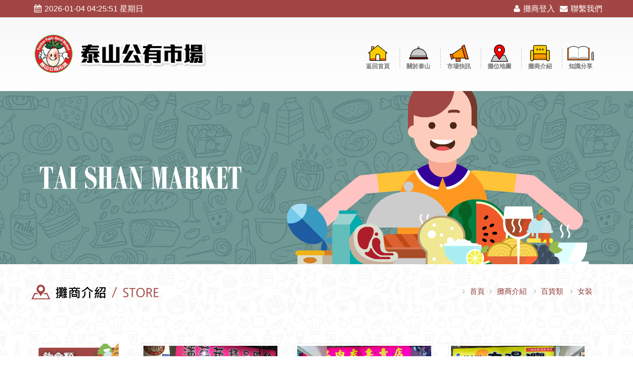

--- FILE ---
content_type: text/html;charset=UTF-8
request_url: http://tsprm.com.tw/store-list.php?dir1=4&dir2=12&page=1
body_size: 31318
content:
<!DOCTYPE html>
<html>
<head>
    <!-- Basic -->
    <meta charset="utf-8">
    <meta http-equiv="X-UA-Compatible" content="IE=edge">
    <title>泰山市場官方網站</title>
    <meta name="keywords" content="泰山市場，泰山公有市場,泰山公有零售市場，傳統市場、生鮮禽畜、魚類水產、新鮮果菜" />
    <meta name="description" content="泰山公有零售市場，成立於民國93年，內部的環境一直保持得相當整潔，高居政府評鑑全國零售市場前四名，內部所販售商品平價又多樣化，包括生鮮禽畜、魚類水產、新鮮果菜及其他各式百貨五金。且市場內的老板都很親切又好客。">
    <meta name="author" content="http://www.tsprm.com.tw">
	
	
	
	
    <!-- Favicon -->
    <link rel="shortcut icon" href="favicon.png" type="image/x-icon" />
    <link rel="apple-touch-icon" href="favicon.png">
    <!-- Mobile Metas -->
    <meta name="viewport" content="width=device-width, initial-scale=1.0">
    <!-- Web Fonts  -->
    <link href="http://fonts.googleapis.com/css?family=Open+Sans:300,400,600,700,800%7CShadows+Into+Light" rel="stylesheet" type="text/css">
    <!-- Vendor CSS -->
    <link rel="stylesheet" href="assets/vendor/bootstrap/bootstrap.css">
    <link rel="stylesheet" href="assets/vendor/fontawesome/css/font-awesome.css">
    <link rel="stylesheet" href="assets/vendor/owlcarousel/owl.carousel.min.css" media="screen">
    <link rel="stylesheet" href="assets/vendor/owlcarousel/owl.theme.default.min.css" media="screen">
    <link rel="stylesheet" href="assets/vendor/magnific-popup/magnific-popup.css" media="screen">
    <!-- Theme CSS -->
    <link rel="stylesheet" href="assets/css/theme.css">
    <link rel="stylesheet" href="assets/css/theme-elements.css">
    <link rel="stylesheet" href="assets/css/theme-blog.css">
    <link rel="stylesheet" href="assets/css/theme-shop.css">
    <link rel="stylesheet" href="assets/css/theme-animate.css">
    <!-- Current Page CSS -->
    <link rel="stylesheet" href="assets/vendor/rs-plugin/css/settings.css" media="screen">
    <link rel="stylesheet" href="assets/vendor/circle-flip-slideshow/css/component.css" media="screen">
    <!-- Skin CSS -->
    <link rel="stylesheet" href="assets/css/skins/default.css">
    <!-- Theme Custom CSS -->
    <link rel="stylesheet" href="assets/css/custom.css">
    <!-- Head Libs -->
    <script src="assets/vendor/modernizr/modernizr.js"></script>
    <!--[if IE]>
            <link rel="stylesheet" href="assets/css/ie.css">
        <![endif]-->
    <!--[if lte IE 8]>
            <script src="assets/vendor/respond/respond.js"></script>
            <script src="assets/vendor/excanvas/excanvas.js"></script>
        <![endif]-->
        
     <!-- Global site tag (gtag.js) - Google Analytics -->
	<script async src="https://www.googletagmanager.com/gtag/js?id=UA-112748324-1"></script>
	<script>
	  window.dataLayer = window.dataLayer || [];
	  function gtag(){dataLayer.push(arguments);}
	  gtag('js', new Date());

	  gtag('config', 'UA-112748324-1');
	</script>
	
</head><body>
    <div class="body">
                <header id="header" class="colored flat-menu">
            <div class="header-top">
                <div class="container">
                    <ul class="date-icons">
                        <li class=""><i class="fa fa-calendar"></i>2026-01-04 04:25:51 星期日</li>
                    </ul>
                    <ul class="social-icons">
                        <!--<li class=""><a href=""><i class="fa fa-map-marker"></i>購物地圖</a></li>-->
                        <li class=""><a href="http://tsprm.com.tw/_admin/"><i class="fa fa-user"></i>攤商登入</a></li>
                        <li class=""><a href="contact.php"><i class="fa fa-envelope"></i>聯繫我們</a></li>
                    </ul>
                </div>
            </div>
            <div class="container">
                <div class="logo">
                    <a href="index.php">
                        <img alt="Logo" width="350" height="77" data-sticky-width="181" data-sticky-height="40" src="assets/images/logo_title.png">
                    </a>
                </div>
                <button class="btn btn-responsive-nav btn-inverse" data-toggle="collapse" data-target=".nav-main-collapse">
                    <i class="fa fa-bars"></i>
                </button>
            </div>
            <div class="navbar-collapse nav-main-collapse collapse">
                <div class="container">
                    <nav class="nav-main mega-menu">
                        <ul class="nav nav-pills nav-main" id="mainMenu">
                            <li class="dropdown">
                                <a class="dropdown-toggle" href="index.php">
                                <img src="assets/images/menu/menu_home.png" alt="">
                                    <p>返回首頁</p>
                                </a>
                            </li>
                            <li class="dropdown">
                                <a class="dropdown-toggle" href="about.php">
                                <img src="assets/images/menu/menu_about.png" alt="">
                                    <p>關於泰山</p>
                                </a>
                            </li>
                            <li class="dropdown">
                                <a class="dropdown-toggle" href="#">
                                <img src="assets/images/menu/menu_news.png" alt="">
                                    <p>市場快訊</p>
                                </a>
                                <ul class="dropdown-menu">
                                                                    <li><a href="news.php?id=3">優惠訊息</a></li>
                                                                    <li><a href="news.php?id=15">星期一公告是否營業</a></li>
                                                                    <li><a href="news.php?id=1">市場公告</a></li>
                                                                    <li><a href="news.php?id=2">媒體報導</a></li>
                                                                    <li><a href="news.php?id=16">台北-泰山路線【 578 公車】即時動態｜大台北公車時刻表、路線圖、路線資訊</a></li>
                                                                    <li><a href="news.php?id=5">知識分享</a></li>
                                                                    <li><a href="news.php?id=14">2022五星絡優良市集暨樂活名攤平核計畫</a></li>
                                                                    <li><a href="news.php?id=4">活動花絮</a></li>
                                  
                                </ul>
                            </li>
                            <li class="dropdown">
                                <a class="dropdown-toggle" href="map.php">
                                <img src="assets/images/menu/menu_map.png" alt="">
                                    <p>攤位地圖</p>
                                </a>
                            </li>
                            <li class="dropdown">
                                <a class="dropdown-toggle" href="store-list.php">
                                <img src="assets/images/menu/menu_shop.png" alt="">
                                    <p>攤商介紹</p>
                                </a>
                                <ul class="dropdown-menu">
                                                                    <li><a href="store-list.php?dir1=2">飲食類</a></li>
                                                                    <li><a href="store-list.php?dir1=3">雜貨類</a></li>
                                                                    <li><a href="store-list.php?dir1=4">百貨類</a></li>
                                                                    <li><a href="store-list.php?dir1=5">個人服務業</a></li>
                                                                    <li><a href="store-list.php?dir1=6">果菜類</a></li>
                                                                    <li><a href="store-list.php?dir1=7">畜禽肉及水產類</a></li>
                                                                     
                                    
                                </ul>
                            </li>
                            <li class="dropdown">
                                <a class="dropdown-toggle" href="http://tsprm.com.tw/news.php?id=5">
                                <img src="assets/images/menu/menu_share.png" alt="">
                                    <p>知識分享</p>
                                </a>
                            </li>
                        </ul>
                    </nav>
                </div>
            </div>
        </header>
        <div role="main" class="main">
            <div class="slider-container">
                <div class="slider" id="revolutionSlider" data-plugin-revolution-slider data-plugin-options='{"startheight": 350}'>
                    <ul>
                        <li data-transition="fade" data-slotamount="13" data-masterspeed="300">
                            <img src="assets/images/store/content-header.png" data-bgfit="cover" data-bgposition="center top" data-bgrepeat="no-repeat" alt="">
                        </li>
                    </ul>
                </div>
            </div>
            <!--  -->
            <div class="store-content store-list store">
                <div class="container">
                    <div class="row">
                        <div class="header-title">
                            <ul>
                                <li><img src="assets/images/store/header-title.png" alt=""></li>
                                <li>
                                    <h6><i class="fa fa-angle-right"></i><a href="/">首頁</a><i class="fa fa-angle-right"></i><a href="store-list.php">攤商介紹</a>
                                  	<i class="fa fa-angle-right"></i><a href="store-list.php?dir1=4">百貨類</a>                                  	                                  	<i class="fa fa-angle-right"></i><a href="store-list.php?dir1=4&dir2=12">女裝</a>
                                  	                                  	
                                    </h6></li>
                            </ul>
                        </div>
                        <div class="col-md-2">
                            <aside class="sidebar">
                                <ul class="nav nav-list mb-xlg">
                                
                                	                                    <li class="hidden-mobile">
                                                                        <img src="/Uploads/1522219603.png" alt="">                                    </li>
                                    <li ><a href="store-list.php?dir1=2&dir2=2">素食、飲料冰品甜點</a></li><li ><a href="store-list.php?dir1=2&dir2=3">地方美食快炒小吃</a></li>                                                                      <li class="hidden-mobile">
                                                                        <img src="/Uploads/1522219592.png" alt="">                                    </li>
                                    <li ><a href="store-list.php?dir1=3&dir2=4">熟食</a></li><li ><a href="store-list.php?dir1=3&dir2=5">手工水餃</a></li><li ><a href="store-list.php?dir1=3&dir2=8">雜貨及雜糧</a></li><li ><a href="store-list.php?dir1=3&dir2=9">其他食品</a></li>                                                                      <li class="hidden-mobile">
                                                                        <img src="/Uploads/1522219579.png" alt="">                                    </li>
                                    <li ><a href="store-list.php?dir1=4&dir2=10">精品特色</a></li><li ><a href="store-list.php?dir1=4&dir2=11">童裝</a></li><li class="active"><a href="store-list.php?dir1=4&dir2=12">女裝</a></li><li ><a href="store-list.php?dir1=4&dir2=13">休閒服飾</a></li><li ><a href="store-list.php?dir1=4&dir2=14">鞋類</a></li><li ><a href="store-list.php?dir1=4&dir2=15">其他百貨</a></li>                                                                      <li class="hidden-mobile">
                                                                        <img src="/Uploads/1522219546.png" alt="">                                    </li>
                                    <li ><a href="store-list.php?dir1=5&dir2=21">個人服務業</a></li>                                                                      <li class="hidden-mobile">
                                                                        <img src="/Uploads/1522219535.png" alt="">                                    </li>
                                    <li ><a href="store-list.php?dir1=6&dir2=16">水果</a></li><li ><a href="store-list.php?dir1=6&dir2=17">蔬菜</a></li>                                                                      <li class="hidden-mobile">
                                                                        <img src="/Uploads/1522219526.png" alt="">                                    </li>
                                    <li ><a href="store-list.php?dir1=7&dir2=18">豬肉肉品</a></li><li ><a href="store-list.php?dir1=7&dir2=19">雞/牛/羊及其他肉品</a></li><li ><a href="store-list.php?dir1=7&dir2=20">水產類</a></li>                                                                      
                                </ul>
                            </aside>
                        </div>
                        <div class="col-md-10 store-list-right">
  
                            <li class="col-md-4 col-sm-6 col-xs-12">
                                <a href="store-detail.php?id=42">
                                <span class="img-thumbnail">
                                <div class="img-responsive-box" style="background-image: url(./Uploads/1510814216-1.jpg);"></div>
                                    <!-- <img src="./Uploads/1510814216-1.jpg" alt="" class="img-responsive"> -->
                                </span>
                                <div class="title-container">
                                    <div class="title-num">38</div>
                                    <div class="title-content">
                                        <div>潘朵菈精品服飾<br>
                                            <i class="fa fa-clock-o"></i>
                                            2017-11-16<span>  </span>
                                        </div>
                                    </div>
                                </div>
                                </a>
                            </li>
  
                            <li class="col-md-4 col-sm-6 col-xs-12">
                                <a href="store-detail.php?id=44">
                                <span class="img-thumbnail">
                                <div class="img-responsive-box" style="background-image: url(./Uploads/1510814258-1.jpg);"></div>
                                    <!-- <img src="./Uploads/1510814258-1.jpg" alt="" class="img-responsive"> -->
                                </span>
                                <div class="title-container">
                                    <div class="title-num">40</div>
                                    <div class="title-content">
                                        <div>臻品內衣店<br>
                                            <i class="fa fa-clock-o"></i>
                                            2017-11-16<span>  </span>
                                        </div>
                                    </div>
                                </div>
                                </a>
                            </li>
  
                            <li class="col-md-4 col-sm-6 col-xs-12">
                                <a href="store-detail.php?id=45">
                                <span class="img-thumbnail">
                                <div class="img-responsive-box" style="background-image: url(./Uploads/1510814268-1.jpg);"></div>
                                    <!-- <img src="./Uploads/1510814268-1.jpg" alt="" class="img-responsive"> -->
                                </span>
                                <div class="title-container">
                                    <div class="title-num">41</div>
                                    <div class="title-content">
                                        <div>太陽灣服飾<br>
                                            <i class="fa fa-clock-o"></i>
                                            2017-11-16<span>  </span>
                                        </div>
                                    </div>
                                </div>
                                </a>
                            </li>
  
                            <li class="col-md-4 col-sm-6 col-xs-12">
                                <a href="store-detail.php?id=53">
                                <span class="img-thumbnail">
                                <div class="img-responsive-box" style="background-image: url(./Uploads/1510814479-1.jpg);"></div>
                                    <!-- <img src="./Uploads/1510814479-1.jpg" alt="" class="img-responsive"> -->
                                </span>
                                <div class="title-container">
                                    <div class="title-num">49</div>
                                    <div class="title-content">
                                        <div>玉綺服飾<br>
                                            <i class="fa fa-clock-o"></i>
                                            2017-11-16<span>  </span>
                                        </div>
                                    </div>
                                </div>
                                </a>
                            </li>
  
                            <li class="col-md-4 col-sm-6 col-xs-12">
                                <a href="store-detail.php?id=55">
                                <span class="img-thumbnail">
                                <div class="img-responsive-box" style="background-image: url(./Uploads/1510814495-1.jpg);"></div>
                                    <!-- <img src="./Uploads/1510814495-1.jpg" alt="" class="img-responsive"> -->
                                </span>
                                <div class="title-container">
                                    <div class="title-num">51</div>
                                    <div class="title-content">
                                        <div>美新服飾<br>
                                            <i class="fa fa-clock-o"></i>
                                            2017-11-16<span>  </span>
                                        </div>
                                    </div>
                                </div>
                                </a>
                            </li>
  
                            <li class="col-md-4 col-sm-6 col-xs-12">
                                <a href="store-detail.php?id=56">
                                <span class="img-thumbnail">
                                <div class="img-responsive-box" style="background-image: url(./Uploads/1510814507-1.jpg);"></div>
                                    <!-- <img src="./Uploads/1510814507-1.jpg" alt="" class="img-responsive"> -->
                                </span>
                                <div class="title-container">
                                    <div class="title-num">52</div>
                                    <div class="title-content">
                                        <div>永新服飾百貨<br>
                                            <i class="fa fa-clock-o"></i>
                                            2017-11-16<span>  </span>
                                        </div>
                                    </div>
                                </div>
                                </a>
                            </li>
  
                            <li class="col-md-4 col-sm-6 col-xs-12">
                                <a href="store-detail.php?id=60">
                                <span class="img-thumbnail">
                                <div class="img-responsive-box" style="background-image: url(./Uploads/1510814546-1.jpg);"></div>
                                    <!-- <img src="./Uploads/1510814546-1.jpg" alt="" class="img-responsive"> -->
                                </span>
                                <div class="title-container">
                                    <div class="title-num">56</div>
                                    <div class="title-content">
                                        <div>張小姐的店<br>
                                            <i class="fa fa-clock-o"></i>
                                            2017-11-16<span>  </span>
                                        </div>
                                    </div>
                                </div>
                                </a>
                            </li>
  
                            <li class="col-md-4 col-sm-6 col-xs-12">
                                <a href="store-detail.php?id=65">
                                <span class="img-thumbnail">
                                <div class="img-responsive-box" style="background-image: url(./Uploads/1510814650-1.jpg);"></div>
                                    <!-- <img src="./Uploads/1510814650-1.jpg" alt="" class="img-responsive"> -->
                                </span>
                                <div class="title-container">
                                    <div class="title-num">61</div>
                                    <div class="title-content">
                                        <div>阿沙不路百貨<br>
                                            <i class="fa fa-clock-o"></i>
                                            2017-11-16<span>  </span>
                                        </div>
                                    </div>
                                </div>
                                </a>
                            </li>
  
                            <li class="col-md-4 col-sm-6 col-xs-12">
                                <a href="store-detail.php?id=68">
                                <span class="img-thumbnail">
                                <div class="img-responsive-box" style="background-image: url(./Uploads/1510814678-1.jpg);"></div>
                                    <!-- <img src="./Uploads/1510814678-1.jpg" alt="" class="img-responsive"> -->
                                </span>
                                <div class="title-container">
                                    <div class="title-num">64</div>
                                    <div class="title-content">
                                        <div>阿玉服飾店<br>
                                            <i class="fa fa-clock-o"></i>
                                            2017-11-16<span>  </span>
                                        </div>
                                    </div>
                                </div>
                                </a>
                            </li>
                                                                                    
    
                        <div class="row"><!--分頁-->
                        <div class="col-md-12">
                        <ul class="pagination pull-left">			
                            <li><a > << </a></li> <li><a><</a></li> <li class="active"><a href="#">1</a></li> 
 <li><a  href="/store-list.php?dir1=4&dir2=12&page=2">2</a></li> 
 <li><a  href="/store-list.php?dir1=4&dir2=12&page=3">3</a></li> 
 <li><a  href="/store-list.php?dir1=4&dir2=12&page=2">></a></li> <li><a  href="/store-list.php?dir1=4&dir2=12&page=3"> >> </a></li>    
                        </ul>	
                        </div>
                       </div> <!--分頁-->   
                       
                                            
<!--                             <ul class="pagination pull-left">
                                <li><a href="#"><i class="fa fa-chevron-left"></i></a></li>
                                <li class="active"><a href="#">1</a></li>
                                <li><a href="#">2</a></li>
                                <li><a href="#">3</a></li>
                                <li><a href="#"><i class="fa fa-chevron-right"></i></a></li>
                            </ul>
                        -->
                                                               
                        </div>
                    </div>
                </div>
            </div>
            <div class="footer-header"></div>
        </div>
        <!--footer start-->
<footer id="footer">
            <div class="container">
                <div class="row">
                    <div class="col-md-6">
                        <iframe src="https://www.google.com/maps/embed?pb=!1m18!1m12!1m3!1d3614.3490404329978!2d121.43145001500686!3d25.056156283961947!2m3!1f0!2f0!3f0!3m2!1i1024!2i768!4f13.1!3m3!1m2!1s0x3442a7cd5d73cc73%3A0xf4e606738207c90b!2z5paw5YyX5biC5rOw5bGx5Y2A5YWs5pyJ5biC5aC0!5e0!3m2!1szh-TW!2stw!4v1507629224431" width="90%" height="200" frameborder="0" style="border:0" allowfullscreen></iframe>
                    </div>
                    <div class="col-md-3">
                        <div class="contact-details">
                            <img src="assets/images/logo.png" alt="">
                            <ul class="contact">
                                <li>
                                    <p>243新北市泰山區全興路212號
                                        <br>電話&nbsp;02-2296-5500</p>
                                </li>
                                <li>
                                    <p>營業時間：每週一休市，但如果適逢國定連續假日或重大民俗節日，<br>
										則照常營業，一切依照市場行事曆公告為準。
										
										<!--每月最後一週，週一休市(依市場公告為準)
                                        <br> 週二至週日AM&nbsp;6:00~PM16:00
                                        <br> 電話：02-2296-5500-->
                                    </p>
                                </li>
                                <li>
                                    <p></p>
                                </li>
                            </ul>
                        </div>
                    </div>
                    <div class="col-md-3">
                        <!--<a href="https://www.facebook.com/%E6%B3%B0%E5%B1%B1%E5%85%AC%E6%9C%89%E5%B8%82%E5%A0%B4-117246598379509/" target="_blank">
                        <img src="assets/images/index/footer-facebook-demo.png" alt="">
                        </a>-->
						
						<!--<iframe src="https://www.facebook.com/plugins/page.php?href=https%3A%2F%2Fwww.facebook.com%2Ftsprm%2F&tabs&width=340&height=130&small_header=false&adapt_container_width=false&hide_cover=false&show_facepile=false&appId=350944921632311" width="340" height="130" style="border:none;overflow:hidden" scrolling="no" frameborder="0" allowTransparency="true"></iframe>-->
                        
						
						
                        <div class="social-icons">
                            <ul class="footer-icon">
                                <li class="youtube"><a href="https://www.youtube.com/channel/UCgSpqrn7Z68Mrmaa6HDM21A" target="_blank"><img src="assets/images/icons/icon-youtube.png" alt=""></a></li>
                                <li class="facebook"><a href="https://www.facebook.com/profile.php?id=100083314062345" target="_blank"><img src="assets/images/icons/icon-facebook.png" alt=""></a></li>
                                <!--<li class="line"><a href="https://line.me/zh-hant/" target="_blank"><img src="assets/images/icons/icon-line.png" alt=""></a></li>-->
                            </ul>
                        </div>
                    </div>
                </div>
            </div>
            <div class="footer-copyright">
                <div class="container">
                    <p>本網頁為 泰山公有零售市場自治會 版權所有，未經允許，不得以任何格式複製和採用，最佳瀏覽環境為解析度1024x768以上並建議使用Google Chrome瀏覽器瀏覽
                        <br> 維護機關：泰山公有市場 &nbsp;&nbsp;&nbsp;&nbsp;&nbsp;&nbsp;瀏覽人數：
                                            
26875930人次 &nbsp;|&nbsp;<a href="http://tsprm.com.tw/_admin/">攤商管理平台登入</a> &nbsp;|&nbsp;<a href="https://fangleart.com"  target="_blank" >設計維護 : 凡格數位</a>
                    </p>
                </div>
            </div>
</footer>
<!--footer end-->    </div>
        <!-- Vendor -->
    <!--[if lt IE 9]>
        <script src="//code.jquery.com/jquery-1.11.3.min.js"></script>
        <![endif]-->
    <!--[if gte IE 9]><!-->
    <script src="assets/vendor/jquery/jquery.js"></script>
    <!--<![endif]-->
    <script src="assets/vendor/jquery.appear/jquery.appear.js"></script>
    <script src="assets/vendor/jquery.easing/jquery.easing.js"></script>
    <script src="assets/vendor/jquery-cookie/jquery-cookie.js"></script>
    <script src="assets/vendor/bootstrap/bootstrap.js"></script>
    <script src="assets/vendor/common/common.js"></script>
    <script src="assets/vendor/jquery.validation/jquery.validation.js"></script>
    <script src="assets/vendor/jquery.stellar/jquery.stellar.js"></script>
    <script src="assets/vendor/jquery.easy-pie-chart/jquery.easy-pie-chart.js"></script>
    <script src="assets/vendor/jquery.gmap/jquery.gmap.js"></script>
    <script src="assets/vendor/isotope/jquery.isotope.js"></script>
    <script src="assets/vendor/owlcarousel/owl.carousel.js"></script>
    <script src="assets/vendor/jflickrfeed/jflickrfeed.js"></script>
    <script src="assets/vendor/magnific-popup/jquery.magnific-popup.js"></script>
    <script src="assets/vendor/vide/vide.js"></script>
    <!-- Theme Base, Components and Settings -->
    <script src="assets/js/theme.js"></script>
    <!-- Specific Page Vendor and Views -->
    <script src="assets/vendor/rs-plugin/js/jquery.themepunch.tools.min.js"></script>
    <script src="assets/vendor/rs-plugin/js/jquery.themepunch.revolution.min.js"></script>
    <script src="assets/vendor/circle-flip-slideshow/js/jquery.flipshow.js"></script>
    <script src="assets/js/views/view.home.js"></script>
    <!-- Theme Custom -->
    <script src="assets/js/custom.js?530A"></script>
    <!-- Theme Initialization Files -->
    <script src="assets/js/theme.init.js"></script></body>

</html>

--- FILE ---
content_type: text/css
request_url: http://tsprm.com.tw/assets/css/theme.css
body_size: 100524
content:
/*
Name: 			theme.css
Written by: 	Okler Themes - (http://www.okler.net)
Version: 		3.8.0
*/

html {
    direction: ltr;
}

body {
    background-color: white;
    color: #777777;
   /* font-family: "Heiti TC", HeitiTC-Light, "Hiragino Sans GB", "Microsoft YaHei", LiHei, 微軟正黑體, Verdana, "Source Sans Pro", "Helvetica Neue", Helvetica, Arial, sans-serif;*/
	font-family:"Hiragino Sans GB", "STHeiti", "Microsoft Yahei", sans-serif;
    font-size: 16px;
    line-height: 24px;
    margin: 0;
	background-image: url(../images/bk.png);/*20171123 add */
	background-repeat: repeat;/*20171123 add */
}

body a {
    outline: none !important;
}

li {
    line-height: 24px;
}

/*攤商郵件連結*/
a.mail:link    {
	font-family: "微軟正黑體";
	color: #A14644;
	text-decoration: none;


}
a.mail:visited {
	font-family: "微軟正黑體";
	color: #A14644;
	text-decoration: none;

}
a.mail:hover   {
	font-family: "微軟正黑體";
	color: #000;
	text-decoration: none;

}
a.mail:active  {
	font-family: "微軟正黑體";
	color: #A14644;
	text-decoration: none;

}	

.images-news

{
padding: 4px;
background-color: #fff;
border: 1px solid #efefef;
border-radius: 4px;
-webkit-transition: all .2s ease-in-out;
-o-transition: all .2s ease-in-out;
transition: all .2s ease-in-out;
	
}

/* Responsive */

@media (max-width: 479px) {
    body {
        font-size: 13px;
    }
}


/* Header Container */

.header-container {
    min-height: 76px;
    position: relative;
}


/* Header */

#header {
    background: #F6F6F6;
    background: -webkit-linear-gradient( #f6f6f6, white);
    background: linear-gradient( #f6f6f6, white);
    clear: both;
    border-top: 5px solid #EDEDED;
    min-height: 100px;
    padding: 8px 0;
}

#header>.container {
    height: 100px;
    margin-bottom: -35px;
    position: relative;
    display: table;
    max-width: 1170px;
}

#header>.navbar-collapse>.container {
    position: relative;
}

#header .header-top {
    min-height: 35px;
}

#header .header-top form {
    margin: 0;
}

#header .header-top p {
    float: left;
    font-size: 0.9em;
    line-height: 50px;
    margin: 0;
}

#header .header-top i {
    margin-right: 6px;
    margin-left: 6px;
    position: relative;
}

#header .header-top nav {
    float: left;
    width: auto;
}

#header .header-top ul.nav-top {
    margin: 7px 0 0 -15px;
    min-height: 5px;
}

#header .header-top ul.nav-top li.phone {
    margin-right: 10px;
}

#header .header-top ul.nav-top li a {
    padding-left: 4px;
}

#header .date-icons {
    clear: left;
    float: left;
    margin: 0;
    padding: 0;
    color: #fff;
    position: relative;
}

#header .social-icons {
    clear: right;
    float: right;
    margin: 0;
    position: relative;
}

#header .search {
    float: right;
    margin: 10px 0 0 15px;
    position: relative;
}

#header .search+.social-icons {
    clear: none;
    margin-left: 10px;
    margin-right: 0;
    margin-top: 13px;
}

#header .search input.search:first-child {
    -webkit-transition: width 0.2s ease-in 0.2s;
    -moz-transition: width 0.2s ease-in 0.2s;
    transition: width 0.2s ease-in 0.2s;
    border-radius: 20px;
    width: 170px;
    font-size: 0.9em;
    padding: 6px 12px;
    height: 34px;
    margin: 0;
}

#header .search input.search:focus {
    width: 220px;
    border-color: #CCC;
}

#header .search button.btn-default {
    border: 0;
    background: transparent;
    position: absolute;
    top: 0;
    right: 0;
    color: #CCC;
    z-index: 3;
}

#header nav {
    float: right;
}

#header nav ul.nav-top {
    margin: 10px 0 -10px;
    min-height: 62px;
}

#header nav ul.nav-top li span {
    display: block;
    line-height: 14px;
    margin-bottom: 2px;
    margin-right: 0;
    margin-top: 5px;
    padding: 8px 2px 8px 12px;
}

#header nav ul.nav-top li a,
#header nav ul.nav-top li span {
    color: #999;
    font-size: 0.9em;
    padding: 6px 10px;
}

#header nav ul.nav-top li i {
    margin-right: 6px;
    position: relative;
    top: 1px;
}

#header .not-included {
    color: #b7b7b7;
    display: block;
    font-size: 0.8em;
    font-style: normal;
    margin: -8px 0 -4px;
    padding: 0;
}

#header .tip {
    display: inline-block;
    padding: 0 5px;
    background: #FFF;
    color: #111;
    text-shadow: none;
    border-radius: 3px;
    margin-left: 8px;
    position: relative;
    text-transform: uppercase;
    font-size: 10px;
    font-weight: bold;
}

#header .tip:before {
    right: 100%;
    top: 50%;
    border: solid transparent;
    content: " ";
    height: 0;
    width: 0;
    position: absolute;
    pointer-events: none;
    border-color: rgba(255, 255, 255, 0);
    border-right-color: #fff;
    border-width: 5px;
    margin-top: -5px;
}

#header .tip.skin {
    color: #FFF;
}


/* Logo */

#header .logo {
    -webkit-transition: all 0.2s ease-in 0.2s;
    -moz-transition: all 0.2s ease-in 0.2s;
    transition: all 0.2s ease-in 0.2s;
    margin: 0;
    padding: 5px 0;
    display: table-cell;
    vertical-align: middle;
    height: 100%;
    color: transparent;
}

#header .logo a {
    position: relative;
    z-index: 1;
}

#header .logo img {
    position: relative;
    color: transparent;
    margin-top: 30px;
}


/* Responsive Nav Button */

.btn-responsive-nav {
    display: none;
}


/* Sticky Menu */

#header.fixed {
    position: fixed;
    top: 0;
    left: 0;
    width: 100%;
    z-index: 1001;
}

body.sticky-menu-active #header {
    border-bottom: 1px solid #E9E9E9;
    position: fixed;
    top: -57px;
    width: 100%;
    z-index: 1001;
    box-shadow: 0 0 3px rgba(0, 0, 0, 0.1);
    filter: none;
}

body.sticky-menu-active #header .social-icons {
    margin-top: -1px;
}

body.sticky-menu-active #header nav ul.nav-main {
    margin-bottom: 7px;
    margin-top: -4px;
}

body.sticky-menu-active.always-sticky #header {
    top: 0;
}

body.sticky-menu-active.always-sticky #header nav ul.nav-main {
    margin: -7px 10px 8px 0;
}

body.sticky-menu-active.always-sticky #header .social-icons {
    margin-top: -3px;
}

body.scrolling .nav-main-collapse.collapsing {
    -webkit-transition: none;
    transition: none;
}

@media (min-width: 992px) {
    #header nav {
        float: right;
    }

    #header nav ul.nav-main {
        margin: -7px 10px 8px 0;
    }

    #header nav ul.nav-main>li+li {
        margin-left: -4px;
    }

    #header nav ul.nav-main li a {
        font-size: 12px;
        font-style: normal;
        line-height: 20px;
        margin-left: 3px;
        margin-right: 3px;
        text-transform: uppercase;
        font-weight: 700;
        padding: 10px 13px;
    }

    #header nav ul.nav-main li a:hover {
        background-color: #F4F4F4;
    }

    #header nav ul.nav-main li a:focus {
        background: transparent;
    }

    #header nav ul.nav-main li a i.fa-caret-down {
        display: none;
        position: relative;
        top: -1px;
        margin-left: 2px;
    }

    #header nav ul.nav-main li ul a {
        text-transform: none;
        font-weight: normal;
        font-size: 0.9em;
    }

    #header nav ul.nav-main li.dropdown.open a.dropdown-toggle {
        border-radius: 5px 5px 0px 0px;
    }

    #header nav ul.nav-main li.dropdown:hover>a {
        padding-bottom: 11px;
        margin-bottom: -1px;
    }

    #header nav ul.nav-main li.dropdown:hover>ul {
        display: block;
    }

    #header nav ul.nav-main li.dropdown:hover a.dropdown-toggle {
        border-radius: 5px 5px 0px 0px;
    }

    #header nav ul.nav-main ul.dropdown-menu {
        border: 0;
        border-top: 5px solid #CCC;
        border-radius: 0 6px 6px 6px;
        box-shadow: 0 20px 45px rgba(0, 0, 0, 0.08);
        margin: 1px 0 0 3px;
        padding: 5px;
        /*top: auto;*/
        top: 100px;
        text-align: left;
        /*min-width: 200px;*/
    	min-width: 85px;
    }

    #header nav ul.nav-main ul.dropdown-menu li:hover>a {
        filter: none;
        background: #F4F4F4;
    }

    #header nav ul.nav-main ul.dropdown-menu li:last-child>a {
        border-bottom: 0;
    }

    #header nav ul.nav-main ul.dropdown-menu>li>a {
        color: #777777;
        font-weight: 400;
        padding-bottom: 4px;
        padding-top: 4px;
        text-transform: none;
        width: 100%;
        position: relative;
        padding: 8px 20px 8px 5px;
        font-size: 0.9em;
        border-bottom: 1px solid #F4F4F4;
    }

    #header nav ul.nav-main ul.dropdown-menu ul.dropdown-menu {
        border-top: 0;
        border-radius: 6px;
        margin-left: 0;
        margin-top: -5px;
    }

    #header nav ul.nav-main .dropdown-submenu {
        position: relative;
    }

    #header nav ul.nav-main .dropdown-submenu>.dropdown-menu {
        top: 0;
        left: 100%;
        margin-top: -6px;
        margin-left: -1px;
        border-radius: 0 6px 6px 6px;
    }

    #header nav ul.nav-main .dropdown-submenu .fa-caret-down {
        display: none;
    }

    #header nav ul.nav-main .dropdown-submenu>a:after {
        display: block;
        content: " ";
        float: right;
        width: 0;
        height: 0;
        border-color: transparent;
        border-style: solid;
        border-width: 5px 0 5px 5px;
        border-left-color: #FFF;
        margin-top: 5px;
        margin-right: -10px;
        position: absolute;
        top: 8px;
        right: 15px;
    }

    #header nav ul.nav-main .dropdown-submenu.pull-left {
        float: none;
    }

    #header nav ul.nav-main .dropdown-submenu.pull-left>.dropdown-menu {
        left: -100%;
        margin-left: 10px;
        border-radius: 6px 0 6px 6px;
    }

    #header nav ul.nav-main .dropdown-submenu:hover>.dropdown-menu {
        display: block;
    }

    #header nav ul.nav-main .dropdown-submenu:hover>a:after {
        border-left-color: #FFF;
    }

    #header .nav-main-collapse {
        overflow-y: visible;
    }

    #header .nav-main-collapse.in {
        overflow-y: visible;
    }

    #header.font-color-light nav.nav-main ul.nav-main>li.active>a,
    #header.font-color-light nav.nav-main ul.nav-main>li>a {
        color: #FFF;
    }

    body.sticky-menu-active #header.font-color-light nav.nav-main ul.nav-main>li.active>a,
    body.sticky-menu-active #header.font-color-light nav.nav-main ul.nav-main>li>a {
        color: #777;
    }

    #header.font-color-dark nav.nav-main ul.nav-main>li.active>a,
    #header.font-color-dark nav.nav-main ul.nav-main>li>a {
        color: #444;
    }
}


/* Header Mega Menu */

@media (min-width: 992px) {
    #header nav.mega-menu .nav,
    #header nav.mega-menu .dropup,
    #header nav.mega-menu .dropdown,
    #header nav.mega-menu .collapse {
        position: static;
    }

    #header nav.mega-menu ul.nav-main .mega-menu-content {
        text-shadow: none;
    }

    #header nav.mega-menu ul.nav-main li.mega-menu-item .mega-menu-sub-title {
        color: #333333;
        display: block;
        font-size: 1em;
        font-weight: 600;
        padding-bottom: 5px;
        text-transform: uppercase;
        margin-top: 20px;
    }

    #header nav.mega-menu ul.nav-main li.mega-menu-item .mega-menu-sub-title:first-child {
        margin-top: 0;
    }

    #header nav.mega-menu ul.nav-main li.mega-menu-item ul.dropdown-menu {
        background: #FFF !important;
        border-top: 6px solid #CCC;
        color: #777777;
        box-shadow: 0 20px 45px rgba(0, 0, 0, 0.08);
    }

    #header nav.mega-menu ul.nav-main li.mega-menu-item ul.sub-menu {
        list-style: none;
        padding: 0;
        margin: 0;
    }

    #header nav.mega-menu ul.nav-main li.mega-menu-item ul.sub-menu a {
        color: #777777;
        text-shadow: none;
        margin: 0 0 0 -8px;
        padding: 3px 8px;
        text-transform: none;
        font-size: 0.9em;
        display: block;
        font-weight: normal;
        border-radius: 4px;
        border: 0;
    }

    #header nav.mega-menu ul.nav-main li.mega-menu-item:hover ul.sub-menu li:hover a:hover {
        background: #F4F4F4 !important;
        text-decoration: none;
    }

    #header nav.mega-menu ul.nav-main li.mega-menu-fullwidth ul.dropdown-menu {
        border-radius: 6px;
    }

    #header nav.mega-menu .navbar-inner,
    #header nav.mega-menu .container {
        position: relative;
    }

    #header nav.mega-menu .dropdown-menu {
        left: auto;
    }

    #header nav.mega-menu .dropdown-menu>li {
        display: block;
    }

    #header nav.mega-menu .mega-menu-content {
        padding: 20px 30px;
    }

    #header nav.mega-menu .mega-menu-content:before {
        display: table;
        content: "";
        line-height: 0;
    }

    #header nav.mega-menu .mega-menu-content:after {
        display: table;
        content: "";
        line-height: 0;
        clear: both;
    }

    #header nav.mega-menu.navbar .nav>li>.dropdown-menu:after,
    #header nav.mega-menu.navbar .nav>li>.dropdown-menu:before {
        display: none;
    }

    #header nav.mega-menu .dropdown.mega-menu-fullwidth .dropdown-menu {
        width: 100%;
        left: 0;
        right: 0;
    }

    #header nav.mega-menu nav.pull-right .dropdown-menu {
        right: 0;
    }

    #header.flat-menu nav.mega-menu ul.nav-main li.mega-menu-fullwidth ul.dropdown-menu {
        border-radius: 0;
    }
}


/* Header Flat Menu */

@media (min-width: 992px) {
    #header.flat-menu>.container {
        height: 91px;
        margin-bottom: -82px;
    }

    #header.flat-menu .header-top {
        margin-top: -8px;
    }

    #header.flat-menu .social-icons {
        /*		margin: 11px 10px 9px 10px;
		margin: 10px 10px 0;*/
    }

    #header.flat-menu .search {
        margin-top: 8px;
    }

    #header.flat-menu .search form {
        margin: 0;
    }

    #header.flat-menu .search input.search-query {
        padding-bottom: 5px;
        padding-top: 5px;
    }

    #header.flat-menu nav ul.nav-main {
        float: right;
        margin: -9px 0 -8px;
    }

    #header.flat-menu nav ul.nav-main>li>a {
        background: transparent;
        margin-bottom: 0;
        border-top: 5px solid transparent;
    }

    #header.flat-menu nav ul.nav-main li a {
        border-radius: 0;
        margin-left: 1px;
        margin-right: 3px;
        padding-bottom: 20px;
        padding-top: 46px;
    }

    #header.flat-menu nav ul.nav-main li.dropdown:hover a.dropdown-toggle {
        border-radius: 0;
    }

    #header.flat-menu nav ul.nav-main li.dropdown:hover>a {
        padding-bottom: 21px;
    }

    #header.flat-menu nav ul.nav-main ul.dropdown-menu {
        margin: 0 0 0 1px;
        border-radius: 0;
    }

    #header.flat-menu nav ul.nav-main ul.dropdown-menu ul.dropdown-menu {
        border-radius: 0;
    }

    #header.flat-menu nav ul.nav-main .mega-menu-signin ul.dropdown-menu li a,
    #header.flat-menu nav ul.nav-main .mega-menu-signin ul.dropdown-menu:hover li:hover li:hover a {
        color: #333;
    }

    /* Header Flat Menu - Sticky Menu / Boxed */
    body.sticky-menu-active #header.flat-menu ul.nav-main {
        margin-bottom: -10px;
        margin-top: 34px;
    }

    body.sticky-menu-active #header.flat-menu ul.nav-main>li>a,
    body.sticky-menu-active #header.flat-menu ul.nav-main>li:hover>a {
        border-top-color: transparent;
        padding-bottom: 26px;
        padding-top: 26px;
    }

    body.sticky-menu-active #header.flat-menu .header-top {
        display: none;
    }

    html.boxed #header.flat-menu {
        padding: 15px 0 7px;
    }

    html.boxed #header.flat-menu.clean-top {
        padding-bottom: 8px;
    }

    html.boxed #header.flat-menu.colored {
        padding: 0 0 7px;
    }

    html.boxed #header.flat-menu.single-menu nav ul.nav-main ul.dropdown-menu {
        margin-top: -1px;
    }

    html.boxed #header.flat-menu .header-top {
        border-radius: 5px 5px 0 0;
    }

    html.boxed body.sticky-menu-active #header.flat-menu.clean-top,
    html.boxed body.sticky-menu-active #header.flat-menu.colored {
        padding: 15px 0 7px;
    }
}


/* Header Single Menu */

@media (min-width: 992px) {
    #header.single-menu {
        min-height: 86px;
    }

    #header.single-menu>.container {
        height: 91px;
        margin-bottom: -77px;
    }

    #header.single-menu .social-icons {
        margin-top: 32px;
    }

    #header.single-menu .search {
        display: none;
    }

    #header.single-menu .search+nav {
        display: none;
    }

    #header.single-menu nav ul.nav-main {
        margin: -28px 0 -9px;
        float: right;
    }

    #header.single-menu nav ul.nav-main li a,
    #header.single-menu nav ul.nav-main li.dropdown:hover>a {
        padding-bottom: 20px;
        padding-top: 62px;
    }

    #header.single-menu nav.mega-menu .mega-menu-signin {
        margin-right: 0;
    }

    #header.single-menu.valign .social-icons {
        margin-top: 15px;
    }

    #header.single-menu.valign nav ul.nav-main>li>a,
    #header.single-menu.valign nav ul.nav-main>li.dropdown:hover>a {
        padding-bottom: 42px;
        padding-top: 47px;
    }

    /* Header Single Menu - Sticky Menu / Boxed */
    body.sticky-menu-active #header.single-menu .logo,
    body.sticky-menu-active #header.single-menu.valign .logo {
        padding-top: 14px;
    }

    body.sticky-menu-active #header.single-menu .social-icons,
    body.sticky-menu-active #header.single-menu.valign .social-icons {
        margin-top: 54px;
    }

    body.sticky-menu-active #header.single-menu nav ul.nav-main,
    body.sticky-menu-active #header.single-menu.valign nav ul.nav-main {
        margin-top: 20px;
        margin-bottom: -9px;
    }

    body.sticky-menu-active #header.single-menu nav ul.nav-main>li>a,
    body.sticky-menu-active #header.single-menu nav ul.nav-main>li:hover>a,
    body.sticky-menu-active #header.single-menu.valign nav ul.nav-main>li>a,
    body.sticky-menu-active #header.single-menu.valign nav ul.nav-main>li:hover>a {
        border-top-color: transparent;
        padding-bottom: 21px;
        padding-top: 36px;
    }

    html.boxed #header.single-menu {
        padding: 4px 0 7px;
    }

    html.boxed body.sticky-menu-active #header.single-menu {
        padding: 15px 0 7px;
    }
}


/* Header Clean Top */

@media (min-width: 992px) {
    #header.clean-top .header-top {
        border-bottom: 1px solid #EDEDED;
        background-color: #F4F4F4;
        margin-top: -8px;
    }

    #header.clean-top .social-icons {
        margin: 11px 10px 9px 10px;
    }

    /* Header Clean Top - Sticky Menu / Boxed */
    body.sticky-menu-active #header.clean-top ul.nav-main>li>a,
    body.sticky-menu-active #header.clean-top ul.nav-main>li:hover>a {
        padding-bottom: 20px;
        padding-top: 33px;
    }
}


/* Header Colored */

@media (min-width: 992px) {
    #header.colored {
        border-top: 0;
    }

    #header.colored>.container {
        height: 107px;
        margin-bottom: -92px;
    }

    #header.colored .header-top p,
    #header.colored .header-top a,
    #header.colored .header-top span {
        color: #FFF;
    }

    #header.colored .search input.search-query {
        border: 0;
        padding-bottom: 5px;
        padding-top: 5px;
        box-shadow: none;
    }

    #header.colored nav ul.nav-main {
        margin: -15px 0 -8px;
    }

    #header.colored nav ul.nav-main li a {
        padding-bottom: 40px;
        padding-top: 40px;
    }

    #header.colored nav ul.nav-main li.dropdown:hover>a {
        padding-bottom: 24px;
    }

    /* Header Colored - Sticky Menu / Boxed */
    body.sticky-menu-active #header.colored .logo {
        padding-top: 6px;
    }

    body.sticky-menu-active #header.colored ul.nav-main>li>a,
    body.sticky-menu-active #header.colored ul.nav-main>li:hover>a {
        padding-bottom: 24px;
        padding-top: 24px;
    }
}


/* Header Darken Top Border */

@media (min-width: 992px) {
    #header.darken-top-border>.container {
        height: 103px;
    }

    #header.darken-top-border ul.nav-main {
        margin: -11px 0 -8px;
    }

    /* Header Darken Top Border - Sticky Menu / Boxed */
    body.sticky-menu-active #header.darken-top-border nav ul.nav-main {
        margin-top: 33px;
    }

    body.sticky-menu-active #header.darken-top-border nav ul.nav-main>li>a,
    body.sticky-menu-active #header.darken-top-border nav ul.nav-main>li:hover>a {
        padding-bottom: 22px;
        padding-top: 30px;
    }

    html.boxed #header.darken-top-border {
        border-top: 0;
    }
}


/* Header Center */

@media (min-width: 992px) {
    #header.center .logo {
        text-align: center;
        position: static;
        margin-top: 5px;
    }

    #header.center nav {
        float: left;
        text-align: center;
        width: 100%;
    }

    #header.center nav ul.nav-main {
        margin: 35px 0 10px;
    }

    #header.center nav ul.nav-main>li {
        display: inline-block;
        float: none;
        text-align: left;
    }
}

@media (max-width: 991px) {
    #header.center {
        text-align: left;
    }

    #header.center nav {
        float: none;
    }
}


/* Header Center - Sticky Menu */

@media (min-width: 992px) {
    body.sticky-menu-active #header.center>.container {
        margin-top: -60px;
    }

    body.sticky-menu-active #header.center .logo {
        text-align: left;
    }

    body.sticky-menu-active #header.center .logo img {
        margin-top: 42px;
    }

    body.sticky-menu-active #header.center nav {
        float: right;
        margin-top: 18px;
        width: auto;
    }

    body.sticky-menu-active #header.center nav ul.nav-main>li>a,
    body.sticky-menu-active #header.center nav ul.nav-main>li:hover>a {
        padding-bottom: 10px;
        padding-top: 10px;
    }
}


/* Header Narrow */

@media (min-width: 992px) {
    #header.narrow {
        height: auto;
        min-height: 85px;
        padding: 0;
        border-bottom: 1px solid #E9E9E9;
        box-shadow: 0 0 3px rgba(0, 0, 0, 0.1);
    }

    #header.narrow>.container {
        margin-bottom: -48px;
        height: 75px;
    }

    body.sticky-menu-active #header.narrow {
        top: 0;
    }

    body.sticky-menu-active #header.narrow .logo img {
        top: 0 !important;
    }

    body.sticky-menu-active #header.narrow .social-icons {
        margin-top: -3px;
    }

    body.sticky-menu-active #header.narrow nav ul.nav-main {
        margin: -7px 10px 8px 0;
    }

    #header.narrow.full-width .container,
    #header.narrow.full-width>.container,
    #header.narrow.full-width>.navbar-collapse>.container {
        max-width: 100%;
        width: 100%;
    }

    #header.narrow.full-width.flat-menu .social-icons {
        margin-top: -3px;
    }

    #header.narrow.full-width.flat-menu nav ul.nav-main {
        margin-top: -48px;
    }

    #header.narrow.full-width.flat-menu nav ul.nav-main>li>a {
        padding-bottom: 30px;
    }

    #header.narrow.full-width.flat-menu nav ul.nav-main li.dropdown:hover>a {
        padding-bottom: 31px;
    }

    body.sticky-menu-active #header.narrow.full-width.flat-menu .logo {
        padding-top: 5px;
    }

    body.sticky-menu-active #header.narrow.full-width.flat-menu nav ul.nav-main {
        margin: -28px 0 -1px 0;
    }

    html.boxed body.sticky-menu-active #header.narrow {
        width: 100%;
    }
}

@media (max-width: 991px) {
    #header.narrow {
        height: auto;
        min-height: 0;
    }

    #header.narrow>.container {
        height: 63px;
    }

    #header.narrow .btn-responsive-nav {
        top: 17px;
    }

    body.sticky-menu-active #header.narrow .logo img {
        margin-top: 0;
    }

    body.sticky-menu-active #header.narrow .btn-responsive-nav {
        top: 15px;
    }
}


/* Header Transparent */

#header.transparent {
    width: 100%;
    position: absolute;
    top: 0;
    border-top: 0;
    background: transparent;
    z-index: 1000;
}

#header.transparent.semi-transparent {
    background: rgba(0, 0, 0, 0.3);
}

#header.transparent.semi-transparent.light {
    background: rgba(255, 255, 255, 0.3);
}

body.sticky-menu-active #header.transparent {
    background: #fff;
}

body.sticky-menu-active #header.transparent.semi-transparent {
    background: rgba(0, 0, 0, 0.8);
    border-bottom: 0;
}

body.sticky-menu-active #header.transparent.semi-transparent.light {
    background: rgba(255, 255, 255, 0.8);
}

body.sticky-menu-active #header.transparent.semi-transparent.font-color-light nav.nav-main ul.nav-main>li.active>a,
body.sticky-menu-active #header.transparent.semi-transparent.font-color-light nav.nav-main ul.nav-main>li>a {
    color: #FFF;
}

@media (min-width: 992px) {
    html.boxed #header.transparent {
        left: auto;
        top: 35px;
        width: auto;
    }

    body.sticky-menu-active #header.transparent {
        top: -50px;
    }
}


/* Header Full-Width */

@media (min-width: 992px) {
    #header.full-width .container,
    #header.full-width>.container,
    #header.full-width>.navbar-collapse>.container {
        max-width: 100%;
        width: 100%;
    }
}


/* Mega Menu (Signin/SignUp) */

#header nav.mega-menu ul.nav-main .mega-menu-signin {
    padding-left: 0;
    margin-left: 0;
    margin-right: -20px;
}

#header nav.mega-menu ul.nav-main .mega-menu-signin a {
    color: #444;
}

#header nav.mega-menu ul.nav-main .mega-menu-signin.open>a,
#header nav.mega-menu ul.nav-main .mega-menu-signin:hover>a {
    color: #FFF;
}

#header nav.mega-menu ul.nav-main .mega-menu-signin .dropdown-menu {
    width: 40%;
    right: 8px;
    border-radius: 6px 0 6px 6px;
}

#header nav.mega-menu ul.nav-main .mega-menu-signin .fa-user {
    margin-right: 5px;
}

#header nav.mega-menu ul.nav-main .mega-menu-signin .mega-menu-sub-title {
    margin-bottom: 10px;
    display: block;
}

#header nav.mega-menu ul.nav-main .mega-menu-signin .sign-up-info,
#header nav.mega-menu ul.nav-main .mega-menu-signin .log-in-info {
    text-align: center;
    display: block;
}

#header nav.mega-menu ul.nav-main .mega-menu-signin.open a.dropdown-toggle {
    margin-bottom: -1px;
    padding-bottom: 11px;
}

#header nav.mega-menu ul.nav-main .mega-menu-signin.signin .signin-form {
    display: block;
}

#header nav.mega-menu ul.nav-main .mega-menu-signin.signin .signup-form,
#header nav.mega-menu ul.nav-main .mega-menu-signin.signin .recover-form {
    display: none;
}

#header nav.mega-menu ul.nav-main .mega-menu-signin.signup .signin-form {
    display: none;
}

#header nav.mega-menu ul.nav-main .mega-menu-signin.signup .signup-form {
    display: block;
}

#header nav.mega-menu ul.nav-main .mega-menu-signin.signup .recover-form {
    display: none;
}

#header nav.mega-menu ul.nav-main .mega-menu-signin.recover .signin-form,
#header nav.mega-menu ul.nav-main .mega-menu-signin.recover .signup-form {
    display: none;
}

#header nav.mega-menu ul.nav-main .mega-menu-signin.recover .recover-form {
    display: block;
}

#header nav.mega-menu ul.nav-main .mega-menu-signin.logged .user-avatar .img-thumbnail {
    float: left;
    margin-right: 15px;
}

#header nav.mega-menu ul.nav-main .mega-menu-signin.logged .user-avatar .img-thumbnail img {
    max-width: 55px;
}

#header nav.mega-menu ul.nav-main .mega-menu-signin.logged .user-avatar strong {
    color: #111;
    display: block;
    padding-top: 7px;
}

#header nav.mega-menu ul.nav-main .mega-menu-signin.logged .user-avatar span {
    color: #666;
    display: block;
    font-size: 12px;
}

#header nav.mega-menu ul.nav-main .mega-menu-signin.logged .user-avatar p {
    color: #999;
    margin: 0 0 0 25px;
    text-align: left;
}

#header nav.mega-menu ul.nav-main .mega-menu-signin.logged .list-account-options {
    list-style: square;
    margin-top: 6px;
}

#header nav.mega-menu ul.nav-main .mega-menu-signin.logged .list-account-options a:hover {
    text-decoration: none;
}

body #header nav.mega-menu .mega-menu-signin ul.dropdown-menu li a,
body #header nav.mega-menu .mega-menu-signin ul.dropdown-menu:hover li:hover li:hover a {
    background-color: transparent !important;
    color: #333;
    padding: 0;
    margin: 0;
}


/* Responsive */

@media (max-width: 991px) {
    #header nav.mega-menu ul.nav-main .mega-menu-signin {
        margin-right: 0;
    }

    #header nav.mega-menu ul.nav-main .mega-menu-signin a {
        color: #FFF;
    }

    #header nav.mega-menu ul.nav-main .mega-menu-signin a .fa-caret-down {
        display: none !important;
    }

    #header nav.mega-menu ul.nav-main .mega-menu-signin ul.dropdown-menu {
        display: block !important;
        margin: 25px 0 0 0 !important;
        padding: 0 0 0 8px;
        width: 100%;
        right: 0;
    }

    #header nav.mega-menu ul.nav-main .mega-menu-signin ul.dropdown-menu li a {
        color: #FFF;
        padding: 6px 0 !important;
    }

    #header nav.mega-menu ul.nav-main .mega-menu-signin.logged .user-avatar strong,
    #header nav.mega-menu ul.nav-main .mega-menu-signin.logged .user-avatar span {
        color: #FFF !important;
    }

    #header nav.mega-menu ul.nav-main .mega-menu-signin.logged .list-account-options {
        margin: 25px 0 0 0 !important;
    }

    #header nav.mega-menu ul.nav-main .mega-menu-signin.logged .list-account-options a {
        color: #FFF !important;
    }

    #header nav.mega-menu ul.nav-main .mega-menu-signin.logged .list-account-options a:hover {
        color: #FFF !important;
    }
}


/* Responsive */

@media (max-width: 991px) {
    /* Header */
    #header {
        clear: both;
        min-height: initial;
    }

    #header>.container {
        margin-bottom: 0;
        height: initial;
    }

    #header .header-top,
    #header .social-icons,
    #header .search {
        display: none;
    }

    #header .nav-collapse {
        background: #171717;
        width: 100%;
        clear: both;
        width: 100%;
    }

    #header .nav-collapse .container .nav-main {
        float: left;
        width: 100%;
    }

    #header .nav-main-collapse {
        top: 8px;
        position: relative;
        background: #171717;
        max-height: none;
        width: 100%;
        overflow: hidden;
        overflow-y: hidden;
        overflow-x: hidden;
    }

    #header .nav-main-collapse.collapse {
        display: none !important;
    }

    #header .nav-main-collapse.in {
        width: 100%;
        overflow: hidden;
        overflow-y: hidden;
        overflow-x: hidden;
        display: block !important;
    }

    #header .nav-main {
        padding: 10px 0;
        clear: both;
        display: block;
        float: none;
        width: 100%;
    }

    #header .nav-main ul {
        padding: 0;
        margin: 0;
    }

    #header .nav-main ul li {
        padding: 0;
        margin: 0;
        clear: both;
        float: none;
        display: block;
        border-bottom: 1px solid #2A2A2A;
        position: relative;
    }

    #header .nav-main ul li a {
        color: #FFF;
        font-size: 13px;
    }

    #header .nav-main ul li .mega-menu-sub-title {
        color: #959595;
        font-size: 13px;
    }

    #header .nav-main ul li:last-child {
        border-bottom: none;
    }

    #header .nav-main ul ul {
        margin-left: 20px !important;
    }

    #header .nav-main ul.nav-main {
        float: none;
        position: static;
        margin: 8px 0;
        margin-right: -10px;
    }

    #header .nav-main ul.dropdown-menu {
        position: static;
        clear: both;
        float: none;
        display: none !important;
        border: 0;
    }

    #header .nav-main li.opened>ul.dropdown-menu {
        display: block !important;
    }

    #header .nav-main li a.dropdown-toggle.disabled .fa {
        display: none;
    }

    #header nav ul.nav-main>li+li {
        margin-left: 0;
    }

    #header nav ul.nav-main li a {
        clear: both;
        float: none;
        display: block;
        padding: 9px 8px !important;
        border: 0;
        border-top: 0;
        margin: 0;
    }

    #header nav ul.nav-main li a i.fa-caret-down {
        position: absolute;
        right: 0;
        top: 2px;
        display: none;
        min-width: 30px;
        min-height: 38px;
        text-align: center;
        line-height: 35px;
    }

    #header nav ul.nav-main li:nth-child(3) a i.fa-caret-down,#header nav ul.nav-main li:nth-child(5) a i.fa-caret-down {
        display: block !important;
    }
    #header nav ul.nav-main li.dropdown:hover>a {
        margin: 0;
        padding: 9px 8px !important;
    }

    #header nav ul.nav-main ul.dropdown-menu {
        -moz-box-shadow: none;
        -webkit-box-shadow: none;
        box-shadow: none;
        margin-bottom: 15px;
    }

    #header nav ul.nav-main ul.dropdown-menu li>a {
        padding: 9px 8px;
        border: 0;
        border-top: 0;
        margin: 0;
        border-bottom: none;
    }

    #header nav ul.nav-main ul.sub-menu {
        padding: 0;
        margin: 0 0 15px 5px !important;
    }

    #header nav ul.nav-main .dropdown-submenu i.fa-caret-down {
        border: 0 none;
        color: #fff;
        content: "\f0d7";
        font-family: FontAwesome;
        font-size: 13px;
        left: auto;
        margin-top: 0;
        position: absolute;
        right: -3px;
        top: 0;
        z-index: 2;
        width: 35px;
        text-align: center;
        line-height: 35px;
    }

    #header nav ul.nav-main .dropdown-submenu:hover>a:after {
        border-left-color: transparent;
    }

    #header .not-included {
        margin: 0px 0 2px;
    }

    body #header nav ul.nav-main ul.dropdown-menu {
        background: none !important;
        background-color: transparent !important;
    }

    body #header nav ul.nav-main li.dropdown.open .dropdown-toggle,
    body #header nav ul.nav-main li a,
    body #header nav ul.nav-main li>a:hover,
    body #header nav ul.nav-main li.active a,
    body #header nav ul.nav-main li.dropdown:hover a {
        background: none !important;
        background-color: transparent !important;
    }

    body #header nav ul.nav-main ul.dropdown-menu li:hover>a,
    body #header nav ul.nav-main li.dropdown:hover ul.dropdown-menu li>a:hover {
        background: none !important;
        background-color: transparent !important;
    }

    body.sticky-menu-active #header .nav-main-collapse,
    #header.fixed .nav-main-collapse {
        max-height: 330px;
    }

    body.sticky-menu-active #header .nav-main-collapse.in,
    #header.fixed .nav-main-collapse.in {
        overflow: hidden !important;
        overflow-x: hidden !important;
        overflow-y: auto !important;
    }

    body.sticky-menu-active #header .logo img,
    #header.fixed .logo img {
        margin-top: -6px;
    }

    /* Responsive Button Nav */
    .btn-responsive-nav {
        background: #171717;
        display: block;
        position: absolute;
        color: #FFF;
        z-index: 1;
        top: 6px;
        right: 15px;
        padding: 8px 15px;
    }

    .btn-responsive-nav:hover,
    .btn-responsive-nav:active,
    .btn-responsive-nav:focus {
        color: #CCC;
        outline: none;
    }

    /* Logo */
    #header .logo img {
        max-width: 180px;
        margin: 0;
        max-height: none !important;
        height: auto !important;
    }
    .nav>li>a>img {
        max-width: none;
        display: none;
    }
    /* Nav Top */
    #header .header-top ul.nav-top {
        float: left;
        margin: 7px 0 0 -15px;
        min-height: 5px;
    }
}

@media (max-width: 767px) {
    /* Header */
    #header {
        display: block;
        min-height: initial;
    }
    #header>.container {
        width: 100%;
        height: initial;
    }

    #header .social-icons {
        display: none;
    }

    #header nav ul.nav-top {
        float: right;
        margin-right: 0;
    }

    #header.center nav {
        width: auto;
    }
    #header .logo img {
        margin: 0;
    }
    /* Responsive Button Nav */
    .btn-responsive-nav {
        top: 6px;
        right: 15px;
        padding: 8px 15px;
    }

    .nav>li>a>img {
        display: none;
    }

    body.sticky-menu-active .btn-responsive-nav {
        top: 60px;
    }
}

@media (max-width: 479px) {
    #header nav ul.nav-top,
    #header .header-top {
        display: none;
    }
}

@media (max-width: 600px) {
    /* Header */
    #header nav ul.nav-top li {
        display: none;
    }

    #header nav ul.nav-top li .phone {
        display: block;
    }
}

@media (min-width: 992px) {
    html #header nav ul.nav-main .dropdown-full-color>ul.dropdown-menu li a,
    html #header nav ul.nav-main .dropdown-full-color.mega-menu-item>ul.dropdown-menu li a {
        border-bottom: 1px solid rgba(255, 255, 255, 0.15);
    }

    html #header nav ul.nav-main .dropdown-full-color>ul.dropdown-menu li:last-child a,
    html #header nav ul.nav-main .dropdown-full-color.mega-menu-item>ul.dropdown-menu li:last-child a {
        border-bottom: 0;
    }

    html #header nav ul.nav-main .dropdown-full-color .dropdown-submenu>a:after,
    html #header nav ul.nav-main .dropdown-full-color .dropdown-submenu:hover>a:after,
    html #header nav ul.nav-main .dropdown-full-color.mega-menu-item .dropdown-submenu>a:after,
    html #header nav ul.nav-main .dropdown-full-color.mega-menu-item .dropdown-submenu:hover>a:after {
        border-right-color: #FFF;
        border-left-color: #FFF;
    }

    html #header nav ul.nav-main .dropdown-full-color .mega-menu-sub-title,
    html #header nav ul.nav-main .dropdown-full-color.mega-menu-item .mega-menu-sub-title {
        color: #FFF;
        opacity: 0.65;
    }

    html #header nav ul.nav-main .dropdown-full-color .tip,
    html #header nav ul.nav-main .dropdown-full-color.mega-menu-item .tip {
        background: #FFF;
        color: #333;
    }

    html #header nav ul.nav-main .dropdown-full-color .tip:before,
    html #header nav ul.nav-main .dropdown-full-color.mega-menu-item .tip:before {
        border-right-color: #FFF;
    }
}

body.sticky-menu-active.modal-open #header {
    padding-right: 17px;
}


/* Page Header */

.page-header {
    background-color: #171717;
    border-bottom: 5px solid #CCC;
    border-top: 5px solid #384045;
    margin: 0 0 35px 0;
    min-height: 50px;
    padding: 20px 0;
    position: relative;
    text-align: left;
}

.page-header .breadcrumb {
    background: none;
    margin: -3px 0 0;
    padding: 0;
}

.page-header .breadcrumb>li {
    text-shadow: none;
}

.page-header .breadcrumb.breadcrumb-valign-mid {
    position: absolute;
    top: 40%;
    right: 20px;
}

.page-header h1 {
    border-bottom: 5px solid #CCC;
    color: #FFF;
    display: inline-block;
    font-weight: 200;
    margin: 0 0 -25px;
    min-height: 37px;
    font-size: 2.6em;
    line-height: 46px;
    padding: 0 0 17px;
    position: relative;
}

.page-header h1 span {
    color: #999da3;
    display: block;
    font-size: 0.6em;
    font-weight: 300;
    margin: -10px 0 0;
}

.page-header-no-title-border h1 {
    border: 0;
}


/* Page Header - More Padding */

.page-header-more-padding {
    padding: 35px 0;
}


/* Page Header - Color */

.page-header-color {
    background-color: #F7F7F7;
    border-bottom: 5px solid #F4F4F4;
    border-top: none;
}

.page-header-color h1 {
    border-bottom: none;
    color: #1d2127;
    font-size: 2.3em;
}

.page-header-color h1 span {
    opacity: 0.65;
}

.page-header-color .breadcrumb>.active {
    opacity: 0.65;
}


/* Page Header - Light */

.page-header-light {
    background-color: #F7F7F7;
    border-bottom: 5px solid #F4F4F4;
    border-top: none;
}

.page-header-light h1 {
    border-bottom: none;
    color: #1d2127;
    font-size: 2.3em;
}


/* Page Header - Reverse */

.page-header-reverse {
    text-align: right;
}

.page-header-reverse .breadcrumb,
.page-header-reverse .breadcrumb.breadcrumb-valign-mid {
    float: left;
    left: 20px;
    right: auto;
    margin-top: -10px;
}


/* Page Header - Parallax */

.page-header.parallax {
    margin: 0 0 35px;
    padding: 180px 0 60px;
}

.page-header-center {
    text-align: center;
}

.page-header-center .breadcrumb {
    margin: 15px 0 0;
}


/* Page Header Custom Background */

.page-header-custom-background {
    padding: 45px 0;
    background-repeat: repeat;
    background-color: transparent;
    border-top: 0;
    border-bottom: 0;
}

.page-header-custom-background h1 {
    color: #FFF;
    border: 0;
}

.page-header-custom-background h1 span {
    color: #FFF;
    opacity: 0.7;
}

.page-header-custom-background .breadcrumb.breadcrumb-valign-mid {
    top: 36%;
}

.page-header-custom-background .breadcrumb.breadcrumb-valign-mid li.active {
    color: #FFF;
    opacity: 0.7;
}

.page-header-custom-background .breadcrumb.breadcrumb-valign-mid a {
    color: #FFF;
}


/* Page Header Custom - Create your Own */

.page-header.custom-product {
    background-image: url(../img/custom-header-bg.jpg);
    background-repeat: repeat;
    background-color: #999;
    border-top: 5px solid #888;
    overflow: hidden;
}

.page-header.custom-product .row {
    position: relative;
}

.page-header.custom-product p.lead {
    color: #E8E8E8;
}

.page-header.custom-product img {
    bottom: -47px;
    position: relative;
}

.page-header.custom-product h1 {
    color: #FFF;
    margin-bottom: 10px;
    margin-top: 30px;
    border: 0;
}


/* Responsive */

@media (max-width: 991px) {
    .page-header .breadcrumb {
        margin: 20px 0 0;
        float: none !important;
        position: static !important;
    }
}

@media (max-width: 479px) {
    .page-header {
        padding: 16px 0;
    }

    .page-header h1 {
        line-height: 37px;
    }
}

.text-muted {
    color: #999999 !important;
}

html.dark .text-muted {
    color: #505461 !important;
}

.text-dark {
    color: #1d2127 !important;
}

.text-light {
    color: #FFF !important;
}

.text-weight-light {
    font-weight: 300;
}

.text-weight-normal {
    font-weight: 400;
}

.text-weight-semibold {
    font-weight: 600;
}

.text-weight-bold {
    font-weight: 700;
}

.text-uppercase {
    text-transform: uppercase;
}

.text-lowercase {
    text-transform: lowercase;
}

.text-capitalize {
    text-transform: capitalize;
}

.rounded {
    border-radius: 5px;
}

.b-thin {
    border-width: 3px;
}

.b-normal {
    border-width: 5px;
}

.b-thick {
    border-width: 7px;
}


/* Spacements */


/* spacement top & bottom */

.m-none {
    margin: 0 !important;
}

.m-auto {
    margin: 0 auto !important;
}

.m-xs {
    margin: 5px !important;
}

.m-sm {
    margin: 10px !important;
}

.m-md {
    margin: 15px !important;
}

.m-lg {
    margin: 20px !important;
}

.m-xl {
    margin: 25px !important;
}

.m-xlg {
    margin: 30px !important;
}


/* spacement top	*/

.mt-none {
    margin-top: 0 !important;
}

.mt-xs {
    margin-top: 5px !important;
}

.mt-sm {
    margin-top: 10px !important;
}

.mt-md {
    margin-top: 15px !important;
}

.mt-lg {
    margin-top: 20px !important;
}

.mt-xl {
    margin-top: 25px !important;
}

.mt-xlg {
    margin-top: 30px !important;
}


/* spacement bottom	*/

.mb-none {
    margin-bottom: 0 !important;
}

.mb-xs {
    margin-bottom: 5px !important;
}

.mb-sm {
    margin-bottom: 10px !important;
}

.mb-md {
    margin-bottom: 15px !important;
}

.mb-lg {
    margin-bottom: 20px !important;
}

.mb-xl {
    margin-bottom: 25px !important;
}

.mb-xlg {
    margin-bottom: 30px !important;
}


/* spacement left	*/

.mr-none {
    margin-left: 0 !important;
}

.ml-xs {
    margin-left: 5px !important;
}

.ml-sm {
    margin-left: 10px !important;
}

.ml-md {
    margin-left: 15px !important;
}

.ml-lg {
    margin-left: 20px !important;
}

.ml-xl {
    margin-left: 25px !important;
}

.ml-xlg {
    margin-left: 30px !important;
}


/* spacement right	*/

.mr-none {
    margin-right: 0 !important;
}

.mr-xs {
    margin-right: 5px !important;
}

.mr-sm {
    margin-right: 10px !important;
}

.mr-md {
    margin-right: 15px !important;
}

.mr-lg {
    margin-right: 20px !important;
}

.mr-xl {
    margin-right: 25px !important;
}

.mr-xlg {
    margin-right: 30px !important;
}


/* Spacement Padding */

.p-none {
    padding: 0 !important;
}

.p-xs {
    padding: 5px !important;
}

.p-sm {
    padding: 10px !important;
}

.p-md {
    padding: 15px !important;
}

.p-lg {
    padding: 20px !important;
}

.p-xl {
    padding: 25px !important;
}

.p-xlg {
    padding: 30px !important;
}


/* spacement top	*/

.pt-none {
    padding-top: 0 !important;
}

.pt-xs {
    padding-top: 5px !important;
}

.pt-sm {
    padding-top: 10px !important;
}

.pt-md {
    padding-top: 15px !important;
}

.pt-lg {
    padding-top: 20px !important;
}

.pt-xl {
    padding-top: 25px !important;
}

.pt-xlg {
    padding-top: 30px !important;
}


/* spacement bottom	*/

.pb-none {
    padding-bottom: 0 !important;
}

.pb-xs {
    padding-bottom: 5px !important;
}

.pb-sm {
    padding-bottom: 10px !important;
}

.pb-md {
    padding-bottom: 15px !important;
}

.pb-lg {
    padding-bottom: 20px !important;
}

.pb-xl {
    padding-bottom: 25px !important;
}

.pb-xlg {
    padding-bottom: 30px !important;
}


/* spacement left	*/

.pr-none {
    padding-left: 0 !important;
}

.pl-xs {
    padding-left: 5px !important;
}

.pl-sm {
    padding-left: 10px !important;
}

.pl-md {
    padding-left: 15px !important;
}

.pl-lg {
    padding-left: 20px !important;
}

.pl-xl {
    padding-left: 25px !important;
}

.pl-xlg {
    padding-left: 30px !important;
}


/* spacement right	*/

.pr-none {
    padding-right: 0 !important;
}

.pr-xs {
    padding-right: 5px !important;
}

.pr-sm {
    padding-right: 10px !important;
}

.pr-md {
    padding-right: 15px !important;
}

.pr-lg {
    padding-right: 20px !important;
}

.pr-xl {
    padding-right: 25px !important;
}

.pr-xlg {
    padding-right: 30px !important;
}

.ib {
    display: inline-block;
    vertical-align: top;
}

.va-middle {
    vertical-align: middle;
}

.ws-nowrap {
    white-space: nowrap;
}

.ws-normal {
    white-space: normal;
}


/* Parallax */

.parallax {
    background-position: 50% 50%;
    background-repeat: no-repeat;
    margin: 70px 0;
    padding: 50px 0;
    position: relative;
    clear: both;
}

.parallax blockquote {
    border: 0;
    padding: 0 10%;
}

.parallax blockquote i.fa-quote-left {
    font-size: 34px;
    position: relative;
    left: -5px;
}

.parallax blockquote p {
    font-size: 24px;
    line-height: 30px;
}

.parallax blockquote span {
    font-size: 16px;
    line-height: 20px;
    color: #999;
    position: relative;
    left: -5px;
}

.parallax.parallax-ready {
    background-attachment: fixed;
}

.parallax.parallax-disabled {
    background-attachment: scroll !important;
    background-position: 50% 50% !important;
}


/* Responsive */

@media (max-width: 991px) {
    .parallax {
        background-attachment: scroll !important;
        background-position: 50% 50% !important;
    }
}


/* Section Featured */

section.section {
    background: #f4f4f4;
    border-top: 5px solid #f1f1f1;
    margin: 30px 0;
    padding: 50px 0;
}

section.section.section-center {
    text-align: center;
}

section.section.section-text-light h1,
section.section.section-text-light h2,
section.section.section-text-light h3,
section.section.section-text-light h4,
section.section.section-text-light h5,
section.section.section-text-light h6 {
    color: #FFF;
}

section.section.section-text-light p {
    color: #e6e6e6;
}

section.section.section-background {
    background-repeat: repeat;
    border: 0;
}

section.section.section-overlay {
    position: relative;
}

section.section.section-overlay:before {
    content: "";
    display: block;
    background: url("../img/video-overlay.png") repeat scroll 0 0 transparent;
    bottom: 0;
    height: 100%;
    left: 0;
    position: absolute;
    right: 0;
    top: 0;
    width: 100%;
}

section.section.section-video {
    background: none !important;
    border: 0;
}

section.section.section-parallax {
    border: 0;
}

section.section.section-with-divider {
    margin: 56px 0 35px;
}

section.section.section-with-divider .divider {
    margin: -56px 0 44px;
}

section.section.section-footer {
    margin-bottom: -50px;
}

.container .content-header {
    width: 100%;
}


/* Responsive */

@media (max-width: 991px) {
    .container-fluid>.row>.p-none section.section {
        margin-bottom: 0;
        margin-top: 0;
    }

    .container-fluid>.row>.p-none:first-child section.section {
        margin-bottom: 0;
        margin-top: 30px;
    }

    .container-fluid>.row>.p-none:last-child section.section {
        margin-bottom: 30px;
        margin-top: 0;
    }
}


/* Sidebar */

aside ul.nav-list>li>a {
    color: #666;
    /*font-size: 0.9em;*/
	font-size: 14px;
	background-color:transparent;
	border-radius: 4px;
	padding: 10px 15px;
}


aside ul.nav-list>li>a:hover {
    color: #a14644;
    /*font-size: 0.9em;*/
	font-size: 14px;	
}
aside ul.nav-list>li>a:focus {
    color: #fff;
    /*font-size: 0.9em;*/	
	background-color: #a14644;
}

/* Home Slider - Revolution Slider */

.slider-container {
    /*background: #171717;*//*移除底色*/
    overflow: hidden;
    padding: 0;
    position: relative;
    z-index: 1;
}

.slider-container ul {
    list-style: none;
    margin: 0;
    padding: 0;
}

.slider-container .tp-bannershadow {
    filter: alpha(opacity=20);
    opacity: 0.20;
}

.slider-container .top-label {
    color: #FFF;
    font-size: 24px;
    font-weight: 300;
}

.slider-container .main-label {
    color: #FFF;
    font-size: 62px;
    line-height: 62px;
    font-weight: 800;
    text-shadow: 2px 2px 4px rgba(0, 0, 0, 0.15);
}

.slider-container .featured-label {
    color: #FFF;
    font-size: 52px;
    line-height: 52px;
    font-weight: 800;
    text-shadow: 1px 1px 3px rgba(0, 0, 0, 0.15);
}

.slider-container .bottom-label {
    color: #FFF;
    font-size: 20px;
    font-weight: 300;
}

.slider-container .blackboard-text {
    color: #BAB9BE;
    font-size: 46px;
    line-height: 46px;
    font-family: "Shadows Into Light", cursive;
    text-transform: uppercase;
}

.slider-container .tp-caption {
    opacity: 0;
}

.slider-container .tp-caption a {
    color: #FFF;
}

.slider-container .tp-caption a:hover {
    color: #FFF;
}

.slider-container .tp-caption.fullscreenvideo {
    height: 100%;
    position: absolute;
    top: 0;
    width: 100%;
    left: 0 !important;
}

.slider-container .tp-caption.fullscreenvideo video {
    height: 100%;
    width: 100%;
    padding: 0;
    position: relative;
}

.slider-container.light {
    background-color: #EAEAEA;
}

.slider-container.light .tp-bannershadow {
    filter: alpha(opacity=5);
    opacity: 0.05;
    top: 0;
    bottom: auto;
    z-index: 1000;
}

.slider-container.light .top-label,
.slider-container.light .main-label,
.slider-container.light .bottom-label {
    color: #333;
}

.slider-container.light .tp-caption a {
    color: #333;
}

.slider-container.light .tp-caption a:hover {
    color: #333;
}


/* Responsive */

@media (max-width: 991px) {
    .slider-container {
        min-height: 0;
    }
}

.slider {
    height: 495px;
    max-height: 495px;
    position: relative;
}

.slider>ul>li>img {
    visibility: hidden;
}

.slider>ul>li>.center-caption {
    left: 0 !important;
    margin-left: 0 !important;
    text-align: center;
    width: 100%;
}

.slider .tp-bannertimer {
    display: none;
}

.slider .main-button {
    font-size: 22px;
    font-weight: 600;
    line-height: 20px;
    padding-bottom: 20px;
    padding-top: 20px;
    padding-left: 25px;
    padding-right: 25px;
}

.slider-container-fullscreen {
    height: 2000px;
    max-height: none;
}

.slider-container-fullscreen .slider {
    max-height: none;
}


/* Home Slider - Nivo Slider */

.nivo-slider {
    position: relative;
}

.nivo-slider .theme-default .nivoSlider {
    border-radius: 10px 10px 0px 0px;
    box-shadow: none;
    margin-top: 10px;
}

.nivo-slider .theme-default .nivoSlider img {
    border-radius: 10px 10px 0px 0px;
}

.nivo-slider .theme-default .nivo-controlNav {
    margin-top: -72px;
    position: absolute;
    z-index: 100;
    right: 5px;
    bottom: -17px;
}

.nivo-slider .theme-default .nivo-caption {
    padding-left: 20px;
}


/* Slider With Overlay */

.slider-with-overlay {
    position: relative;
}

.slider-with-overlay .slider-container {
    z-index: auto;
}


/* Slider Contact Form */

.slider-contact-form {
    margin: -45px 0 25px;
}

.slider-contact-form .featured-box {
    text-align: left;
}

.slider-contact-form label.error {
    display: none !important;
}

.slider-contact-form .alert {
    padding: 6px;
    text-align: center;
}

.slider-contact-form textarea {
    resize: none;
}


/* Responsive */

@media (min-width: 992px) {
    .slider-contact-form {
        margin: 0;
        position: absolute;
        top: 20px;
        z-index: 99;
        width: 100%;
    }
}


/* Custom Map */

section.section-custom-map {
    background: transparent url(../img/map.png) center 0 no-repeat;
    padding: 129px 0 0;
    margin: 20px 0 0;
    border: 0;
}

section.section-custom-map section.section {
    border-top-color: rgba(241, 241, 241, 0.8);
    background: rgba(244, 244, 244, 0.8);
}


/* Home Intro */

.home-intro {
    background-color: #171717;
    margin-bottom: 60px;
    overflow: hidden;
    padding: 20px 0 10px 0;
    position: relative;
    text-align: left;
}

.home-intro p {
    color: #FFF;
    display: inline-block;
    font-size: 1.4em;
    font-weight: 300;
    max-width: 800px;
    padding-top: 5px;
}

.home-intro p span {
    color: #999;
    display: block;
    font-size: 0.8em;
    padding-top: 5px;
}

.home-intro p em {
    font-family: "Shadows Into Light", cursive;
    font-size: 1.6em;
}

.home-intro .get-started {
    margin-top: 15px;
    margin-bottom: 15px;
    position: relative;
    text-align: right;
}

.home-intro .get-started .btn {
    position: relative;
    z-index: 1;
}

.home-intro .get-started .btn i {
    font-size: 1.1em;
    font-weight: normal;
    margin-left: 5px;
}

.home-intro .get-started a {
    color: #FFF;
}

.home-intro .get-started a:not(.btn) {
    color: #777777;
}

.home-intro .learn-more {
    margin-left: 15px;
}

.home-intro.light {
    background-color: #E2E2E2;
}

.home-intro.light.secondary {
    background-color: #E0E1E4;
}

.home-intro.light p {
    color: #777777;
}


/* Home Intro Compact */

.home-intro-compact {
    border-radius: 0 0 10px 10px;
    margin-top: -10px;
}

.home-intro-compact p {
    padding-left: 20px;
}

.home-intro-compact .get-started {
    padding-right: 20px;
}


/* Responsive */

@media (max-width: 767px) {
    /* Home Intro */
    .home-intro-compact {
        margin-left: 0;
        margin-right: 0;
        padding-left: 0;
        padding-right: 0;
    }
}


/* Home Concept */

.home-concept {
    background: transparent url(../img/home-concept.png) no-repeat center 0;
    width: 100%;
    overflow: hidden;
}

.home-concept strong {
    display: block;
    font-family: "Shadows Into Light", cursive;
    font-size: 2.1em;
    font-weight: normal;
    position: relative;
    margin-top: 30px;
}

.home-concept .row {
    position: relative;
}

.home-concept .process-image {
    background: transparent url(../img/home-concept-item.png) no-repeat 0 0;
    width: 160px;
    height: 175px;
    margin: 135px auto 0 auto;
    padding-bottom: 50px;
    position: relative;
    z-index: 1;
}

.home-concept .process-image img {
    border-radius: 150px;
    margin: 7px 8px;
}

.home-concept .our-work {
    margin-top: 52px;
    font-size: 2.6em;
}

.home-concept .project-image {
    background: transparent url(../img/home-concept-item.png) no-repeat 100% 0;
    width: 350px;
    height: 420px;
    margin: 15px 0 0 -30px;
    padding-bottom: 45px;
    position: relative;
    z-index: 1;
}

.home-concept .sun {
    background: transparent url(../img/home-concept-icons.png) no-repeat 0 0;
    width: 60px;
    height: 56px;
    display: block;
    position: absolute;
    left: 10%;
    top: 35px;
}

.home-concept .cloud {
    background: transparent url(../img/home-concept-icons.png) no-repeat 100% 0;
    width: 116px;
    height: 56px;
    display: block;
    position: absolute;
    left: 57%;
    top: 35px;
}


/* Responsive */

@media (max-width: 991px) {
    .home-concept {
        background: none;
    }

    .home-concept .project-image {
        margin: 60px auto 0 auto;
    }

    .home-concept .process-image {
        margin-top: 60px;
    }
}

@media (max-width: 479px) {
    .home-concept .project-image {
        background-position: 0 0;
        margin-left: auto;
        max-width: 160px;
        max-height: 220px;
    }

    .home-concept .fc-slideshow {
        max-height: 145px;
        max-width: 145px;
    }

    .home-concept .fc-slideshow img {
        max-height: 145px;
        max-width: 145px;
    }
}


/* Page 404 */

.page-not-found {
    margin: 50px 0;
}

.page-not-found h2 {
    font-size: 140px;
    font-weight: 600;
    letter-spacing: -10px;
    line-height: 140px;
}

.page-not-found h4 {
    color: #777777;
}

.page-not-found p {
    font-size: 1.4em;
    line-height: 36px;
}


/* Responsive */

@media (max-width: 479px) {
    .page-not-found {
        margin: 0;
    }

    .page-not-found h2 {
        font-size: 100px;
        letter-spacing: 0;
        line-height: 100px;
    }
}


/* #Footer */

.footer-header {
    width: 100%;
    height: 254px;
    margin-top: 56px;
    background: url(../images/index/footer-header-img.png) bottom center / contain no-repeat;
}
@media (max-width: 640px) {
	.footer-header{
		height: 100px;
		background: url(../images/index/mb-footer-header-img.png) bottom center / contain no-repeat;
	}
}
#footer {
    background: #86a143;
    border-top: 4px solid #86a143;
    font-size: 0.9em;
    /*margin-top: 50px;*/
    padding: 35px 0 0;
    position: relative;
    clear: both;
}

#footer .container .row>div {
    margin-bottom: 0;
}

#footer .container input:focus {
    box-shadow: none;
}

#footer a:hover {
    color: #CCC;
}

#footer h1,
#footer h2,
#footer h3,
#footer h4,
#footer a {
    color: #FFF !important;
}

#footer h4 {
    font-size: 1.8em;
    font-weight: 200;
}

#footer h5 {
    color: #CCC !important;
}

#footer ul.nav-list>li a {
    border-bottom: 1px solid rgba(255, 255, 255, 0.1);
    line-height: 20px;
    padding-bottom: 11px;
}

#footer ul.nav-list>li:last-child a {
    border-bottom: 0;
}

#footer ul.nav-list>li a:hover {
    background-color: rgba(255, 255, 255, 0.05);
}

#footer ul.list.icons li {
    margin-bottom: 5px;
}

#footer form {
    filter: alpha(opacity=85);
    opacity: 0.85;
}

#footer form label.error {
    line-height: 16px;
    margin: 5px 0 -5px;
    display: block;
    clear: both;
}

#footer form .alert {
    padding: 6px;
    text-align: center;
}

#footer .footer-ribbon {
    background: #999;
    position: absolute;
    margin: -90px 0 0 14px;
    padding: 10px 20px 6px 20px;
}

#footer .footer-ribbon:before {
    border-right: 10px solid #646464;
    border-top: 16px solid transparent;
    content: "";
    display: block;
    height: 0;
    left: -10px;
    position: absolute;
    top: 0;
    width: 7px;
}

#footer .footer-ribbon span {
    color: #FFF;
    font-size: 1.6em;
    font-family: "Shadows Into Light", cursive;
}

#footer .newsletter form {
    width: 100%;
    max-width: 262px;
}

#footer .newsletter form input.form-control {
    height: 34px;
    padding: 6px 12px;
}

#footer .alert a {
    color: #222 !important;
}

#footer .alert a:hover {
    color: #666 !important;
}

#footer .twitter .fa {
    clear: both;
    font-size: 1.5em;
    position: relative;
    top: 3px;
}

#footer .twitter .meta {
    color: #999;
    display: block;
    font-size: 0.9em;
    padding-top: 3px;
}

#footer .twitter ul {
    list-style: none;
    margin: 0;
    padding: 0;
}

#footer .twitter ul li {
    padding-bottom: 20px;
}

#footer .twitter ul li:last-child {
    padding-bottom: 0;
}

#footer .twitter-account {
    color: #FFF;
    display: block;
    font-size: 0.9em;
    margin: -15px 0 5px;
    filter: alpha(opacity=55);
    opacity: 0.55;
}

#footer .twitter-account:hover {
    filter: alpha(opacity=100);
    opacity: 1;
}

#footer .contact {
    list-style: none;
    margin: 0;
    padding: 0;
}

#footer .contact i {
    display: block;
    float: left;
    font-size: 1.2em;
    margin: 7px 8px 10px 0;
    position: relative;
    text-align: center;
    top: -2px;
    width: 16px;
}

#footer .contact i.fa-envelope {
    font-size: 1em;
    top: 0;
}

#footer .contact p {
    margin-bottom: 10px;
}

#footer .logo {
    display: block;
}

#footer .logo.mb-xl {
    margin-bottom: 12px;
}

#footer .footer-copyright {
    background: #667b33;
    border-top: 4px solid #667b33;
    margin-top: 35px;
    padding: 20px 0 30px;
}

#footer .footer-copyright nav {
    float: right;
}

#footer .footer-copyright nav ul {
    list-style: none;
    margin: 0;
    padding: 0;
}

#footer .footer-copyright nav ul li {
    border-left: 1px solid #505050;
    display: inline-block;
    line-height: 12px;
    margin: 0;
    padding: 0 8px;
}

#footer .footer-copyright nav ul li:first-child {
    border: medium none;
    padding-left: 0;
}

#footer .footer-copyright p {
    color: #fff;
    margin: 0;
    padding: 0;
}

#footer .phone {
    color: #FFF;
    font-size: 26px;
    font-weight: bold;
    display: block;
    padding-bottom: 15px;
    margin-top: -5px;
}

#footer .narrow-phone {
    text-align: right;
    margin: -2px 0 0 0;
}

#footer .narrow-phone .phone {
    font-size: 16px;
    padding-bottom: 0;
    margin-top: -13px;
}

#footer .recent-work {
    list-style: none;
    padding: 0;
    margin: 0;
}

#footer .recent-work li {
    float: left;
    width: 30%;
    margin: 10px 3% 0 0;
}

#footer .recent-work img {
    border: 0;
    width: 100%;
    filter: url("data:image/svg+xml;utf8,<svg xmlns='http://www.w3.org/2000/svg'><filter id='grayscale'><feColorMatrix type='matrix' values='0.3333 0.3333 0.3333 0 0 0.3333 0.3333 0.3333 0 0 0.3333 0.3333 0.3333 0 0 0 0 0 1 0'/></filter></svg>#grayscale");
    filter: gray;
    -webkit-filter: grayscale(100%);
}

#footer .recent-work .img-thumbnail-hover-icon {
    border: 0;
}

#footer .recent-work .img-thumbnail-hover-icon:after {
    font-size: 22px;
    margin-left: -2px;
}

#footer .view-more-recent-work {
    padding: 12px;
}

#footer.short {
    padding-top: 50px;
}

#footer.short .footer-copyright {
    background: transparent;
    border: 0;
    padding-top: 0;
    margin-top: 0;
}

#footer.light {
    padding-top: 60px;
    background: #FFF;
    border-top: 1px solid #DDD;
}

#footer.light .footer-ribbon {
    margin-top: -76px;
    margin-left: 14px;
}

#footer.light .footer-copyright {
    margin-top: 15px;
    background: #FFF;
    border-top: 1px solid #DDD;
}

#footer.light .footer-copyright p {
    color: #777;
}

#footer.light .phone,
#footer.light .twitter-account {
    color: #777 !important;
}

#footer.light ul.nav-pills>li.active>a {
    color: #FFF !important;
}

#footer.narrow {
    padding-top: 30px;
}

#footer.narrow .footer-copyright {
    margin-top: 0;
}

#footer.narrow .nav>li>a {
    padding: 5px 12px;
}

#footer.color {
    color: #FFF;
}

#footer.color p {
    color: #FFF;
}

#footer.color .footer-copyright nav ul li {
    border-left-color: #FFF;
}

#footer .contact-details .contact p {
    color: #fff;
    margin: 10px 0;
    width: max-content;
}

#footer .contact-details .contact li:first-child p {
    border-bottom: 1px #fff solid;
    padding-bottom: 10px;
}

#footer .col-md-3 img {
    width: 100%;
}

#footer .contact-details img {
    margin-bottom: 15px;
    width: 50%;
}


/* Responsive */

@media (max-width: 991px) {
    #footer .phone {
        font-size: 20px;
    }
    #footer iframe {
        width: 100%;
    }
}

@media (max-width: 767px) {
    /* Footer */
    #footer .phone {
        font-size: 20px;
    }
}


/* Dark Version */

html.dark body {
    background-color: #1d2127;
}

html.dark.boxed .body {
    background-color: #1d2127;
}

html.dark #header {
    background: #1d2127;
    border-top-color: #191c21;
    border-radius: 6px 6px 0 0;
}

html.dark #header .dropdown ul.dropdown-menu {
    background-color: #282d36;
}

html.dark #header .dropdown ul.dropdown-menu li a {
    border-bottom: 1px solid rgba(255, 255, 255, 0.05);
}

html.dark #header .dropdown ul.dropdown-menu li:hover>a {
    background-color: #333a44;
}

html.dark #header nav ul.nav-top li a:hover {
    background-color: #282d36;
}

html.dark #header nav.mega-menu ul.nav-main li.mega-menu-item:not(.dropdown-full-color) .mega-menu-sub-title {
    color: #FFF;
}

html.dark #header nav.mega-menu ul.nav-main li.mega-menu-item:not(.dropdown-full-color) ul.dropdown-menu {
    background-color: #282d36 !important;
}

html.dark #header nav.mega-menu ul.nav-main li.mega-menu-item:not(.dropdown-full-color):hover ul.sub-menu li:hover a:hover {
    background-color: #333a44 !important;
}

html.dark #header nav.mega-menu ul.nav-main li.mega-menu-item:not(.dropdown-full-color) .form-control {
    background-color: #2e353e !important;
    border-color: #2e353e !important;
    color: #FFF !important;
}

html.dark #header nav.mega-menu ul.nav-main .mega-menu-signin a,
html.dark #header nav.mega-menu ul.nav-main .mega-menu-signin a:hover,
html.dark #header nav.mega-menu ul.nav-main .mega-menu-signin.logged .user-avatar strong {
    color: #FFF;
}

html.dark #header nav.mega-menu .mega-menu-signin ul.dropdown-menu:hover li:hover li:hover a {
    color: #d9d9d9;
}

html.dark #header .search input.search:focus {
    border-color: #282d36;
}

html.dark #header.clean-top .header-top {
    background: #21262d;
    border-bottom-color: #282d36;
}

html.dark #header.narrow {
    border-bottom-color: #21262d;
}

html.dark #header nav.mega-menu .mega-menu-shop .actions-continue {
    border-top-color: #21262d;
}

html.dark #header nav.mega-menu .mega-menu-shop .dropdown-menu li table tr td a {
    color: #FFF;
}

html.dark #header nav.mega-menu .mega-menu-shop a {
    color: #FFF;
}

html.dark body.sticky-menu-active #header {
    border-bottom-color: #282d36;
}

html.dark h1,
html.dark h2,
html.dark h3,
html.dark h4,
html.dark h5,
html.dark h6 {
    color: #FFF;
}

html.dark .alert h1,
html.dark .alert h2,
html.dark .alert h3,
html.dark .alert h4,
html.dark .alert h5,
html.dark .alert h6 {
    color: #111;
}

html.dark blockquote {
    border-color: #282d36;
}

html.dark section.featured {
    background-color: #191c21;
    border-top-color: #2e353e;
}

html.dark section.featured.map {
    background-image: url(../img/map-bottom-dark.png);
}

html.dark section.section {
    background-color: #21262d;
    border-top-color: #282d36;
}

html.dark .tabs .nav-tabs li a,
html.dark .tabs .nav-tabs li a:focus {
    border-top-color: #282d36;
    border-left-color: #282d36;
    border-right-color: #282d36;
    background: #282d36;
}

html.dark .tabs .nav-tabs li a:hover {
    border-top-color: #808697;
}

html.dark .tabs .nav-tabs li.active a,
html.dark .tabs .nav-tabs li.active a:hover,
html.dark .tabs .nav-tabs li.active a:focus {
    border-top-color: #808697;
}

html.dark .tabs .nav-tabs.nav-justified {
    border-left-width: 0;
    border-right-width: 0;
    border-left-color: transparent;
    border-right-color: transparent;
}

html.dark .tabs .nav-tabs.nav-justified li a,
html.dark .tabs .nav-tabs.nav-justified li a:hover,
html.dark .tabs .nav-tabs.nav-justified li a:focus {
    border-bottom-color: #282d36;
}

html.dark .tabs.tabs-left .nav-tabs>li a,
html.dark .tabs.tabs-right .nav-tabs>li a {
    background: #282d36;
    border-left-color: #282d36;
    border-right-color: #282d36;
}

html.dark .tabs.tabs-left .nav-tabs>li:last-child a,
html.dark .tabs.tabs-right .nav-tabs>li:last-child a {
    border-bottom-color: #282d36;
}

html.dark .tabs .nav-tabs {
    border-color: #282d36;
}

html.dark .tabs .nav-tabs li.active a,
html.dark .tabs .nav-tabs li.active a:hover,
html.dark .tabs .nav-tabs li.active a:focus,
html.dark .tabs .nav-tabs.nav-justified li.active a,
html.dark .tabs .nav-tabs.nav-justified li.active a:hover,
html.dark .tabs .nav-tabs.nav-justified li.active a:focus {
    background: #2e353e;
    border-left-color: #2e353e;
    border-right-color: #2e353e;
}

html.dark .tabs .nav-tabs.nav-justified li.active a {
    border-bottom-color: #2e353e;
}

html.dark .tabs.tabs-vertical {
    border-top-color: #2e353e;
}

html.dark .tabs.tabs-bottom .nav-tabs li a,
html.dark .tabs.tabs-bottom .nav-tabs li a:focus {
    border-bottom-color: #282d36;
    border-top-color: #2e353e;
}

html.dark .tabs.tabs-bottom .nav-tabs li a:hover {
    border-bottom-color: #808697;
    border-top-color: #2e353e;
}

html.dark .tabs.tabs-bottom .nav-tabs li.active a,
html.dark .tabs.tabs-bottom .nav-tabs li.active a:hover,
html.dark .tabs.tabs-bottom .nav-tabs li.active a:focus {
    border-bottom-color: #808697;
    border-top-color: #2e353e;
}

html.dark .tabs .tab-content {
    background: #2e353e;
    border-color: #2e353e;
}

html.dark .tabs-primary.tabs-bottom .nav-tabs li a,
html.dark .tabs-primary.tabs-bottom .nav-tabs li a:hover,
html.dark .tabs-primary.tabs-bottom .nav-tabs li a:focus,
html.dark .tabs-primary.tabs-bottom .nav-tabs.nav-justified li a,
html.dark .tabs-primary.tabs-bottom .nav-tabs.nav-justified li a:hover,
html.dark .tabs-primary.tabs-bottom .nav-tabs.nav-justified li a:focus {
    border-top-color: #2e353e !important;
}

html.dark .nav-tabs li.active a,
html.dark .nav-tabs li.active a:hover,
html.dark .nav-tabs li.active a:focus,
html.dark .nav-tabs li a {
    color: #808697;
}

html.dark .tab-content {
    background: #2e353e;
    border-color: #1d2127;
}

html.dark .tabs-simple .tab-content,
html.dark .tabs-simple .nav-tabs li a,
html.dark .tabs-simple .nav-tabs li.active a {
    background: transparent !important;
}

html.dark .call-to-action.call-to-action-default {
    background: #282d36;
}

html.dark .call-to-action.call-to-action-dark {
    background: #2e353e;
}

html.dark .call-to-action.with-borders {
    border-top-color: #2e353e;
    border-bottom-color: #2e353e;
    border-left-color: #282d36;
    border-right-color: #282d36;
}

html.dark .call-to-action.with-full-borders {
    border-color: #2e353e;
}

html.dark .call-to-action.featured {
    background-color: transparent;
    background: -webkit-linear-gradient(top, #282d36 1%, #2e353e 98%) repeat scroll 0 0 transparent;
    background: linear-gradient(to bottom, #282d36 1%, #2e353e 98%) repeat scroll 0 0 transparent;
    border-bottom-color: #2e353e;
    border-left-color: #282d36;
    border-right-color: #282d36;
}

html.dark .call-to-action.call-to-action-in-footer:before {
    border-top-color: #1d2127;
}

html.dark .counters.with-borders .counter {
    border-top: 1px solid #2e353e;
    border-bottom: 1px solid #2e353e;
    border-left: 1px solid #282d36;
    border-right: 1px solid #282d36;
}

html.dark .counters.counters-text-dark .counter {
    color: #FFF !important;
}

html.dark .counters.counters-text-dark .counter .fa,
html.dark .counters.counters-text-dark .counter strong,
html.dark .counters.counters-text-dark .counter label {
    color: #FFF !important;
}

html.dark section.timeline:after {
    background: #505050;
    background: -moz-linear-gradient(top, rgba(80, 80, 80, 0) 0%, #505050 8%, #505050 92%, rgba(80, 80, 80, 0) 100%);
    background: -webkit-gradient(linear, left top, left bottom, color-stop(0%, #1e5799), color-stop(100%, #7db9e8));
    background: -webkit-linear-gradient(top, rgba(80, 80, 80, 0) 0%, #505050 8%, #505050 92%, rgba(80, 80, 80, 0) 100%);
    background: -o-linear-gradient(top, rgba(80, 80, 80, 0) 0%, #505050 8%, #505050 92%, rgba(80, 80, 80, 0) 100%);
    background: -ms-linear-gradient(top, rgba(80, 80, 80, 0) 0%, #505050 8%, #505050 92%, rgba(80, 80, 80, 0) 100%);
    background: linear, to bottom, rgba(80, 80, 80, 0) 0%, #505050 8%, #505050 92%, rgba(80, 80, 80, 0) 100%;
}

html.dark section.timeline .timeline-date {
    background-color: #282d36;
    border-color: #282d36;
    text-shadow: none;
}

html.dark section.timeline .timeline-title {
    background: #282d36;
}

html.dark section.timeline .timeline-box {
    border-color: #282d36;
    background: #282d36;
}

html.dark section.timeline .timeline-box.left:before {
    box-shadow: 0 0 0 3px #282d36, 0 0 0 6px #282d36;
}

html.dark section.timeline .timeline-box.left:after {
    background: #282d36;
    border-right-color: #282d36;
    border-top-color: #282d36;
}

html.dark section.timeline .timeline-box.right:before {
    box-shadow: 0 0 0 3px #282d36, 0 0 0 6px #282d36;
}

html.dark section.timeline .timeline-box.right:after {
    background: #282d36;
    border-left-color: #282d36;
    border-bottom-color: #282d36;
}

html.dark .form-control {
    background-color: #282d36;
    border-color: #282d36;
}

html.dark .btn-default {
    background-color: #282d36;
    border-color: #282d36;
    color: #FFF;
}

html.dark .btn.disabled,
html.dark .btn[disabled] {
    border-color: #282d36 !important;
}

html.dark .pagination>li>a,
html.dark .pagination>li>span {
    background-color: #282d36;
    border-color: #242830;
}

html.dark .theme-default .nivoSlider {
    background-color: #1d2127;
}

html.dark section.section-custom-map {
    background: transparent url(../img/map-dark.png) center 0 no-repeat;
}

html.dark section.section-custom-map section.section {
    border-top-color: rgba(40, 45, 54, 0.8);
    background: rgba(33, 38, 45, 0.8);
}

html.dark .home-concept {
    background-image: url(../img/home-concept-dark.png);
}

html.dark .home-concept .process-image {
    background-image: url(../img/home-concept-item-dark.png);
}

html.dark .home-concept .project-image {
    background-image: url(../img/home-concept-item-dark.png);
}

html.dark .home-concept .sun {
    background-image: url(../img/home-concept-icons-dark.png);
}

html.dark .home-concept .cloud {
    background-image: url(../img/home-concept-icons-dark.png);
}

html.dark .page-header {
    border-bottom-color: #191c21;
}

html.dark .page-header-light {
    background-color: #2e353e;
}

html.dark .panel-group .panel {
    background-color: #282d36;
}

html.dark .panel-group .panel-default {
    border-color: #282d36;
}

html.dark .panel-group .panel-heading {
    background-color: #2e353e;
}

html.dark .panel-group .form-control {
    background-color: #21262d;
    border-color: #21262d;
}

html.dark .toggle>label {
    background-color: #2e353e;
}

html.dark .toggle.toggle-simple .toggle>label {
    color: #FFF;
}

html.dark .featured-box {
    background: #2e353e;
    border-left-color: #2e353e;
    border-right-color: #2e353e;
    border-bottom-color: #2e353e;
}

html.dark .featured-box.secondary h4 {
    color: #FFF;
}

html.dark .featured-boxes-flat .featured-box .box-content {
    background: #2e353e;
}

html.dark .featured-boxes-style-5 .featured-box .box-content h4,
html.dark .featured-boxes-style-6 .featured-box .box-content h4,
html.dark .featured-boxes-style-7 .featured-box .box-content h4 {
    color: #FFF;
}

html.dark .featured-boxes-style-2 .featured-box {
    background: transparent;
}

html.dark .featured-boxes-style-3 .featured-box .icon-featured {
    background: #1d2127;
}

html.dark .featured-boxes-style-4 .featured-box {
    background: transparent;
}

html.dark .featured-boxes-style-5 .featured-box {
    background: transparent;
}

html.dark .featured-boxes-style-5 .featured-box .icon-featured {
    background: #282d36;
    border-color: #2e353e;
}

html.dark .featured-boxes-style-6 .featured-box {
    background: transparent;
}

html.dark .featured-boxes-style-6 .featured-box .icon-featured {
    background: #282d36;
    border-color: #2e353e;
}

html.dark .featured-boxes-style-6 .featured-box .icon-featured:after {
    border-color: #2e353e;
}

html.dark .featured-boxes-style-7 .featured-box {
    background: transparent;
}

html.dark .featured-boxes-style-7 .featured-box .icon-featured {
    background: #282d36;
    border-color: #2e353e;
}

html.dark .featured-boxes-style-7 .featured-box .icon-featured:after {
    box-shadow: 3px 3px #161a1e;
}

html.dark .featured-boxes-style-8 .featured-box .icon-featured {
    background: #2e353e;
}

html.dark .featured-box-effect-1 .icon-featured:after {
    box-shadow: 0 0 0 3px #2e353e;
}

html.dark .feature-box.feature-box-style-2 h4,
html.dark .feature-box.feature-box-style-3 h4,
html.dark .feature-box.feature-box-style-4 h4 {
    color: #FFF;
}

html.dark .feature-box.feature-box-style-6 .feature-box-icon {
    border-color: #2e353e;
}

html.dark .feature-box.feature-box-style-6 .feature-box-icon:after {
    border-color: #2e353e;
}

html.dark .owl-dots .owl-dot span {
    background: #2e353e;
}

html.dark .owl-carousel.top-border {
    border-top-color: #3F4247;
}

html.dark .progress {
    background: #2e353e;
}

html.dark .arrow {
    background-image: url(../img/arrows-dark.png);
}

html.dark .thumbnail,
html.dark .img-thumbnail,
html.dark .thumb-info {
    background-color: #282d36;
    border-color: #282d36;
}

html.dark .thumb-info .thumb-info-wrapper:after {
    background-color: rgba(29, 33, 39, 0.9);
}

html.dark .thumb-info-social-icons {
    border-top-color: #373f4a;
}

html.dark ul.nav-list>li a {
    border-bottom-color: #282d36;
}

html.dark ul.nav-list>li a:hover {
    background-color: #282d36;
}

html.dark .content-grid .content-grid-item:before {
    border-left-color: #2e353e;
}

html.dark .content-grid .content-grid-item:after {
    border-bottom-color: #2e353e;
}

html.dark .content-grid.content-grid-dashed .content-grid-item:before {
    border-left-color: #2e353e;
}

html.dark .content-grid.content-grid-dashed .content-grid-item:after {
    border-bottom-color: #2e353e;
}

html.dark .testimonial .testimonial-author strong {
    color: #FFF;
}

html.dark .testimonial.testimonial-style-3 blockquote {
    background: #2e353e !important;
}

html.dark .testimonial.testimonial-style-3 .testimonial-arrow-down {
    border-top-color: #2e353e !important;
}

html.dark .testimonial.testimonial-style-4 {
    border-color: #2e353e !important;
}

html.dark .testimonial.testimonial-style-5 .testimonial-author {
    border-top-color: #2e353e !important;
}

html.dark .page-header {
    border-bottom-color: #282d36;
}

html.dark .table>thead>tr>th,
html.dark .table>tbody>tr>th,
html.dark .table>tfoot>tr>th,
html.dark .table>thead>tr>td,
html.dark .table>tbody>tr>td,
html.dark .table>tfoot>tr>td,
html.dark .table-bordered {
    border-color: #282d36;
}

html.dark .table-striped>tbody>tr:nth-child(2n+1)>td,
html.dark .table-striped>tbody>tr:nth-child(2n+1)>th {
    background-color: #2e353e;
}

html.dark pre {
    background-color: #282d36;
    border-color: #282d36;
    color: #777777;
}

html.dark .show-grid [class*="col-md-"] .show-grid-block {
    background-color: #282d36;
    border-color: #282d36;
}

html.dark .google-map-borders,
html.dark .embed-responsive-borders {
    border-color: #2e353e;
}

html.dark .alert.alert-default {
    border-color: #2e353e;
    background-color: #282d36;
}

html.dark hr {
    background-image: -webkit-linear-gradient(left, transparent, #3f4247, transparent);
    background-image: linear-gradient(to right, transparent, #3f4247, transparent);
}

html.dark hr.light {
    background-image: -webkit-linear-gradient(left, transparent, #3f4247, transparent);
    background-image: linear-gradient(to right, transparent, #3f4247, transparent);
}

html.dark hr.solid {
    background: #3F4247;
}

html.dark .divider {
    background-image: -webkit-linear-gradient(left, transparent, #3f4247, transparent);
    background-image: linear-gradient(to right, transparent, #3f4247, transparent);
}

html.dark .divider .fa {
    background: #1d2127;
}

html.dark .divider.divider-solid {
    background: #3F4247;
}

html.dark .divider.divider-style-2 .fa {
    background: #21262d;
}

html.dark .divider.divider-style-3 .fa {
    border-color: #3F4247;
}

html.dark .divider.divider-style-4 .fa {
    border-color: #3F4247;
}

html.dark .divider.divider-style-4 .fa:after {
    border-color: #21262d;
}

html.dark .divider.divider-small {
    background: transparent;
}

html.dark .divider.divider-small hr {
    background: #3F4247;
}

html.dark .divider.divider-small.divider-light hr {
    background: #3F4247;
}

html.dark hr.dashed:after,
html.dark .divider.dashed:after {
    border-color: #3F4247;
}

html.dark .heading.heading-bottom-border h1 {
    border-bottom-color: #3f4247;
}

html.dark .heading.heading-bottom-border h2,
html.dark .heading.heading-bottom-border h3 {
    border-bottom-color: #3f4247;
}

html.dark .heading.heading-bottom-border h4,
html.dark .heading.heading-bottom-border h5,
html.dark .heading.heading-bottom-border h6 {
    border-bottom-color: #3f4247;
}

html.dark .heading.heading-bottom-double-border h1,
html.dark .heading.heading-bottom-double-border h2,
html.dark .heading.heading-bottom-double-border h3 {
    border-bottom-color: #3f4247;
}

html.dark .heading.heading-bottom-double-border h4,
html.dark .heading.heading-bottom-double-border h5,
html.dark .heading.heading-bottom-double-border h6 {
    border-bottom-color: #3f4247;
}

html.dark .heading.heading-middle-border:before {
    border-top-color: #3f4247;
}

html.dark .heading.heading-middle-border h1,
html.dark .heading.heading-middle-border h2,
html.dark .heading.heading-middle-border h3,
html.dark .heading.heading-middle-border h4,
html.dark .heading.heading-middle-border h5,
html.dark .heading.heading-middle-border h6 {
    background: #1d2127;
}

html.dark ul.history li .thumb {
    background-image: url(../img/history-thumb-dark.png);
}

html.dark .recent-posts .date .day {
    background-color: #2e353e;
}

html.dark .blog-posts article {
    border-color: #282d36;
}

html.dark section.featured .recent-posts .date .day,
html.dark article.post .post-date .day {
    background-color: #282d36;
}

html.dark article .post-video,
html.dark article .post-video iframe,
html.dark article .post-audio,
html.dark article .post-audio iframe {
    background-color: #282d36;
    border-color: #282d36;
}

html.dark ul.simple-post-list li {
    border-bottom-color: #21262d;
}

html.dark .post-block {
    border-top-color: #191c21;
}

html.dark ul.comments .comment-block {
    background-color: #282d36;
}

html.dark ul.comments .comment-arrow {
    border-right-color: #282d36;
}

html.dark .pricing-table li {
    border-top-color: #21262d;
}

html.dark .pricing-table h3 {
    background-color: #21262d;
    text-shadow: none;
}

html.dark .pricing-table h3 span {
    background: #282d36;
    border-color: #242830;
    box-shadow: 0 5px 20px #242830 inset, 0 3px 0 #282d36 inset;
    color: #777777;
}

html.dark .pricing-table .most-popular {
    border-color: #282d36;
}

html.dark .pricing-table .most-popular h3 {
    background-color: #282d36;
    color: #FFF;
    text-shadow: none;
}

html.dark .pricing-table .plan-ribbon {
    background-color: #282d36;
}

html.dark .pricing-table .plan {
    background: #282d36;
    border: 1px solid #282d36;
    color: #777777;
    text-shadow: none;
}

html.dark .product-thumb-info {
    background-color: #282d36;
    border-color: transparent;
}

html.dark .shop .quantity .qty {
    background-color: #282d36;
    border-color: transparent;
}

html.dark .shop .quantity .minus,
html.dark .shop .quantity .plus {
    background-color: #21262d;
    border-color: transparent;
}

html.dark .shop table.cart td,
html.dark .shop .cart-totals th,
html.dark .shop .cart-totals td {
    border-color: #282d36;
}

html.dark .dialog {
    background-color: #1d2127;
}

html.dark .modal-content {
    background-color: #1d2127;
}

html.dark .modal-header {
    border-bottom-color: #282d36;
}

html.dark .modal-header h1,
html.dark .modal-header h2,
html.dark .modal-header h3,
html.dark .modal-header h4,
html.dark .modal-header h5,
html.dark .modal-header h6 {
    color: #777777;
}

html.dark .modal-header .close {
    text-shadow: none;
    color: #FFF;
}

html.dark .modal-footer {
    border-top-color: #282d36;
}

html.dark .loading-overlay {
    background: #1d2127;
}

html.dark .loading-overlay .loader:after {
    -webkit-animation: animateLoaderAfterWhite 1s ease-in-out infinite;
    -moz-animation: animateLoaderAfterWhite 1s ease-in-out infinite;
    animation: animateLoaderAfterWhite 1s ease-in-out infinite;
}

html.dark #footer .newsletter form .btn-default {
    background-color: #21262d;
    border-color: #21262d;
    color: #777777;
}


/* Responsive */

@media (max-width: 991px) {
    html.dark #header nav.mega-menu ul.nav-main li.mega-menu-item ul.dropdown-menu {
        background: transparent !important;
    }
}


/* Boxed Layout */

html.boxed body {
    background-color: transparent;
    background-position: 0 0;
    background-repeat: repeat;
}

html.boxed .body {
    background-color: #FFF;
    border-bottom: 5px solid #1d2127;
    border-radius: 5px;
    border-top: 5px solid #CCC;
    box-shadow: 0 0 4px rgba(0, 0, 0, 0.15);
    margin: 25px auto;
    max-width: 1200px;
    height: auto;
}

html.boxed #header {
    padding: 15px 0;
}

html.boxed #header.fixed {
    left: auto;
    width: auto;
}

html.boxed body.sticky-menu-active #header {
    width: auto;
    max-width: 1200px;
    margin: 0 auto;
    left: auto;
}


/* Responsive */

@media (max-width: 991px) {
    html.boxed .body {
        margin: 0 auto;
        -webkit-border-radius: 0;
        -moz-border-radius: 0;
        border-radius: 0;
    }
}

@media (max-width: 767px) {
    /* Boxed */
    html.boxed {
        background: none !important;
    }
}

#header nav.mega-menu .nav li.dropdown:after {
    display: block;
    content: "";
    float: left;
    border-left: #bcbcbc dashed 1px;
    margin-top: 52px;
    height: 40px;
}

#header nav.mega-menu .nav li:last-child:after {
    display: none;
}

#header.colored nav ul.nav-main li a {
    float: left;
}


@media (max-width: 991px) {
    #header nav.mega-menu .nav li:after {
        display: none;
    }
    #header nav.mega-menu .nav li:last-child:after {
        display: none;
    }
    #header.colored nav ul.nav-main li a {
        float: none;
    }
}


/*index*/

.news-content .container>.row:first-child,
.shop-content .container>.row:first-child,
.life-content .container>.row:first-child {
    margin-top: 60px;
    margin-bottom: 60px;
}
.news-content .news-info .fa{
	margin: 0 6px;
}

.shop-content .owl-theme .owl-dots .owl-dot span ,.life-content .owl-theme .owl-dots .owl-dot span {
    width: 30px;
    height: 10px;
    margin: 5px 2.5px;
    background: #d6d6d6;
    display: block;
    -webkit-backface-visibility: visible;
    -webkit-transition: opacity 200ms ease;
    -moz-transition: opacity 200ms ease;
    -ms-transition: opacity 200ms ease;
    -o-transition: opacity 200ms ease;
    transition: opacity 200ms ease;
    -webkit-border-radius: 0px;
    -moz-border-radius: 0px;
    border-radius: 0px
}

.shop-content .owl-theme .owl-controls,.life-content .owl-theme .owl-controls{
    margin-top: 44px;
}

.shop-content .header-box {
    width: 100%;
}

.shop-content .col-md-12 .row {
    background: url(../images/index/shop/content-body.jpg) center/ cover;
}

.shop-content .col-md-12 .row:nth-child(2) {
    margin-top: 27px;
}

.shop-content .col-md-12 .row>img {
    position: relative;
    z-index: 1
}

.shop-content .col-md-12 .row .feature-box {
    position: relative;
    z-index: 0;
    padding: 10px;
    top: -26px;
    text-align: center;
}

.shop-content .col-md-12 .row .feature-box .number-circle {
    width: 25%;
    margin: -26px auto 0;
    background-color: #fff;
    border-radius: 68px 68px 0 0;
    height: 34px;
    z-index: 3;
    color: #333;
    line-height: 34px;
    position: relative;
    font-size: 1em;
    font-weight: bold;
	font-family: 'Microsoft JhengHei',Arial,Helvetica,sans-serif;
}

.shop-content .col-md-12 .row .feature-box h3 {
    margin-top: 12px;
    margin-bottom: 10px;
    font-size: 18px;
    font-weight: bold;
}

.shop-content .col-md-12 .row .feature-box p {
    font-size: 14px;
    line-height: 14px;
    margin: 0;
}

.life-content .sort-destination.full-width .isotope-item {
    width: 20%;
    float: left;
    margin-left: 1.25%;
}
.life-content .sort-destination.full-width .isotope-item .img-thumbnail{
    padding: 0;
}
@media (max-width: 992px) {
    .life-content .sort-destination.full-width .isotope-item {
        width: 100%;
        float: left;
        margin-left: 0%;
    }
    .life-content .img-thumbnail img,
    .sort-destination.full-width .isotope-item .img-thumbnail,
    .sort-destination.full-width .isotope-item a,
    .sort-destination.full-width .isotope-item .thumb-info img {
        width: 100%;
    }
    .life-content .isotope-item p:last-child {
        margin-bottom: 30px;
    }
    .sort-destination.full-width,
    .sort-source-wrapper+.sort-destination.full-width {
        padding: 15px;
    }
}

.life-content .sort-destination.full-width .isotope-item:first-child {
    margin-left: 0;
}

.life-content .isotope-item h3 {
    margin-top: 12px;
    margin-bottom: 10px;
    font-size: 20px;
    font-weight: bold;
    text-align: left;
}

.life-content .isotope-item p {
    font-size: 14px;
    margin-top: 20px;
    margin-bottom: 8px;
    line-height: 14px;
    margin: 0;
    text-align: left;
}

.life-content .isotope-item .shop-number:after {
    display: block;
    content: "";
    background: #a6d858;
    width: 20px;
    height: 2px;
    margin-top: 13px;
}


ul.footer-icon {
    padding: 0;
    margin: 15px 0 0;
}

ul.footer-icon li {
    -webkit-transition: all 0.3s ease;
    -moz-transition: all 0.3s ease;
    transition: all 0.3s ease;
    display: inline-block;
    padding: 0;
    width: 40px;
    height: 40px;
    float: left;
    line-height: 35px;
    text-align: left;
    margin-right: 10px;
    overflow: visible;
}

ul.footer-icon img {
    width: 100%;
}



/*not index header-title*/

.header-title {
    width: 100%;
    height: 30px;
    margin: 40px 0 90px;
    /*background: url(../images/contact/header-line.png) center left / contain repeat;*/  /*20171123*/
}

.header-title i.fa {
    margin: 0 10px;
    color: #acacac;
}


.header-title ul {
    clear: left;
    margin: 0;
    padding: 0;
    width: 100%;
}

.header-title ul li {
    -webkit-transition: all 0.3s ease;
    -moz-transition: all 0.3s ease;
    transition: all 0.3s ease;
    display: inline-block;
    padding: 0;
    float: left;
    line-height: 30px;
    overflow: visible;
    /*background-color: #fff;*/ /*20171123*/
}

.header-title ul li:last-child {
    float: right;
    width: initial;
}

.header-title img {
    height: 100%;
    width: auto;
    padding-right: 60px;
}

.header-title h6 {
    font-size: 15px;
    padding: 0 20px;
    line-height: 30px;
    text-align: right;
	background-color:transparent;/*20171123 add*/
}


@media (max-width: 992px) {
	.header-title{
		height: 60px;
		background: initial;
	}
	.header-title img {
	    width: 100%;
	    height: auto;
	    padding-right: 0;
	}
	.header-title ul li:last-child{
	    width: 100%;
	    text-align: right;
	}
	.header-title h6 {
		margin: 0;
        padding: 0;
        text-align: left;
	}
}

/*map*/
.map-ts img{
    width: 100%;
}

.map-ts .tabs .nav-tabs li a, .map-ts .tabs .nav-tabs li a {
 	border: none !important;
 	background-color: #fff !important;
 	color: #a14644 !important;
 }

.map-ts .tabs .nav-tabs li.active a, .map-ts .tabs .nav-tabs li.active a {
 	border: none !important;
 	background-color: #a14644 !important;
 	color: #fff !important;
 }



/*contact*/

.tsprm-info ul {
    clear: left;
    margin: 0;
    padding: 0;
    width: 100%;
}

.tsprm-info ul li {
    -webkit-transition: all 0.3s ease;
    -moz-transition: all 0.3s ease;
    transition: all 0.3s ease;
    display: inline-block;
    padding: 0;
    float: left;
    line-height: 30px;
    color: #000;
    overflow: visible;
}

.tsprm-info ul li:last-child {
    float: right;
}

.tsprm-transportation {
    width: 100%;
    clear: both;
    height: 38px;
    margin: 10px 0;
    background: url(../images/contact/header-line.png) center left / 1px 30px repeat no-repeat;
}

.tsprm-transportation h3 {
    font-size: 38px;
    line-height: 38px;
    background-color: #fff;
    padding-right: 30px;
    width: max-content;
	font-weight: bolder;
	margin-top: 40px;
}

/*about*/
.about-ts .row img{
	width: 100%;
}

.about-ts .row .col-md-6:first-child{
	padding: 3% 5%;
}

@media (max-width: 992px) {
	.about-ts .row .col-md-6:first-child{
		padding: 0;
	}
}
/*news*/

.news-ts h3 {
    font-size: 32px;
    line-height: 52px;
    margin: 20px 0 20px;
}

.news-ts.detail ul {
    list-style: none;
    padding: 0;
    margin: 0;
}

.news-ts.detail ul li {
    float: left;
    height: 35px;
    line-height: 35px;
}

.news-ts.detail ul li span {
    color: #a14644;
}

.news-ts.detail ul li:last-child {
    float: right;
}

.news-ts .row:first-child,.news-ts .row:nth-child(2){
    margin-bottom: 20px;
}

.news-ts .row p {
	font-size: 16px;
	margin: 0;
	padding: 20px 0;
}
.news-ts .row p.title{
    height: 112px;
}
.news-ts .col-md-3{
	padding-left: 0;
}

.share-icon .fa {
    width: 35px;
    font-size: 16px;
    line-height: 35px;
}

.share-icon li {
    text-align: center;
    border-radius: 6px;
    margin-right: 5px;
}

.share-icon .facebook {
    background-color: #3e5b98;
}

.share-icon .google {
    background-color: #d93e2d;
}

.share-icon .pinterest {
    background-color: #c92619;
}

.news-ts img {
    width: 100%;
}

.news-ts .nav-pills li{
	width: initial;
	margin: 0;
	margin-right: 10px;
	margin-bottom: 10px;
	
	
}
@media (max-width: 992px) {
	.news-ts .nav-pills li{
		width: 33%;
		margin: 0;
		margin-right: .5%;
		margin-bottom: 10px;
	}


	.news-ts .nav-pills li:nth-child(3n){
		margin-right: 0;
	}
}
.news-ts .pagination > li > a,.news-ts .pagination > li > span,.news-ts .pagination > li > a:hover,.news-ts .pagination > li > span:hover,.news-ts .pagination > li > a:focus,.news-ts .pagination > li > span:focus {
	 color: #a14644;
}

.news-ts .pagination > .active > a,.news-ts body.dark .pagination > .active > a{
	background-color: #a14644!important;
	border-color: #a14644!important;
	color: #fff;
}
.news-ts .pagination > .active > a,.news-ts .pagination > .active > span,.news-ts .pagination > .active > a:hover,.news-ts .pagination > .active > span:hover,.news-ts .pagination > .active > a:focus,.news-ts .pagination > .active > span:focus{

	background-color: #a14644!important;
	border-color: #a14644!important;
	color: #fff;
}
/*store*/

.store-content ul.nav-list li a:before {
    display: none;
}

.store-content ul.nav-list li ul {
    margin: 0;
    padding-left: 10px;
}

.store-content ul.nav-list li a:hover {
    /* background-color: transparent;  background-color: #000;#a14644; 商家選單移過狀態*/
    background-color: #efefef;
    color: #000;
	font-weight: bolder;
	
}

.store-content ul.nav-list li.active a {
    /* background-color: transparent; */
    background-color: #666666;
    color: #fff;
	
}
.store-content ul.nav-list li:last-child a ,.store-content ul.nav-list li:last-child ul li:last-child a{ 
    border-bottom: none;
}
.store-content ul.nav-list li:last-child ul li a {
	border-bottom: 1px solid #EDEDDE;
}


.store-content ul.nav-list li{
	width: initial;
	float: initial;
}

.store-content .col-md-10.store-list-right .title-container,.store-content .col-md-10.store-list-right .title-content{
	height: 50px;
	float: left;
}

.store-content .col-md-10.store-list-right .title-container .title-num{
	width: 50px;
	text-align: center;
	font-size: 20px;
    float: left;
	color: #fff;
	background-color: #a04644;		
	border-radius:4px;
	line-height: 45px;	
	/*加語法20171123#a04644;*/
	font-family: "Impact",Tahoma,Haettenschweiler;
}


.store-content .col-md-10.store-list-right .title-container .title-content div{
	width: auto;
	text-align: left;
    padding-left: 16px;
    font-size: 16px;
	background-color: #fff;
	color: #000;
	line-height: 24px;
	
}
.store-content .col-md-4.col-sm-6.col-xs-12{
	margin-bottom: 10px;
}

.store-content .col-md-10 li {
    list-style: none;
}


.store-content .img-thumbnail,
.store-content .img-thumbnail img {
    width: 100%;
}

.store-content .owl-theme .owl-controls .owl-nav [class*="owl-"]{
    color: #8c8c8c;
    text-shadow: 0 -1px 0 rgba(0, 0, 0, 0.25);
    background-color: #fff;
    border-color: #fff;
}

.store-content .owl-theme .owl-controls .owl-nav [class*="owl-"]:hover{
    background-color: #fff;
    border-color: #fff;
}

.store-content .owl-dots {
    position: absolute;
    bottom: 15px;
    left: 50%;
    transform: translateX(-50%);
}
.store-content .owl-theme .owl-dots .owl-dot span{
	background-color: #fff;
}

.store-content .owl-theme .owl-dots .owl-dot.active span, .owl-theme .owl-dots .owl-dot:hover span{
	background-color: #000!important;
}

.store-content .store-name ul{
	padding: 0;
	margin: 0;
}
.store-content .store-name ul li{
	float: left;
    padding-top: 8px;
	height: 85px;
    font-size: 40px;
	line-height: 77px;

}
.store-content .store-name ul li:first-child{
	width: 77px;
	font-size: 40px;
	color: #fff;
	text-align: center;
	background: url(../images/store/store-num.png) center / cover no-repeat;
}

.store-content .store-name ul li:last-child{
	padding-left: 35px;
	font-weight: bold;
	color: #000;
}

.store-content .sidebar img {
	display: block;
    width: 100%;
}

.store-content .table-bordered{
	border: none;
}
.store-content .table-bordered > thead > tr > th, .table-bordered > tbody > tr > th, .table-bordered > tfoot > tr > th, .table-bordered > thead > tr > td, .table-bordered > tbody > tr > td, .table-bordered > tfoot > tr > td{
	border: none;
	border-bottom: 1px solid #ddd;
	font-size: 16px;
}

.store-content .table-striped > tbody > tr{
	background-color: #fff;
}
.store-content .table-bordered > tbody > tr:last-child td{
	border: none;
}
.store-content .table-bordered > tbody > tr > td:last-child{
	color: #000
}
.store-content .col-md-10 .row{
	margin: 20px 0;
}
.store-content .row.content-title{
    background: url(../images/contact/header-line.png) center left / 1px 30px repeat no-repeat;
	height: 40px;
}
.store-content .row.content-title img{
	background-color: #fff;
	padding-right: 25px;
}
.row {
    margin: 0;
}

@media (max-width: 992px) {
	.store-content .sidebar li.hidden-mobile{
		display: none;
	}
	.store-content ul.nav-list li{
		width: 33.3%;
		float: left;
	}

}
@media (max-width: 768px) {
	.store-content .store-name ul li {
    	padding-top: 6px;
	    height: 60px;
	    line-height: 60px;
	}
	.store-content .store-name ul li:first-child {
	    width: 54px;
	    font-size: 30px;
	    color: #fff;
	    text-align: center;
	    background: url(../images/store/store-num.png) center / cover no-repeat;
	}
	.store-content .store-name ul li:last-child {
	    padding-left: 20px;
	    font-weight: bold;
	    font-size: 32px;
	    color: #000;
	}
}


@media (max-width: 600px) {
	.store-content .store-name ul li {
    	padding-top: 4px;
	    height: 40px;
	    line-height: 40px;
	}
	.store-content .store-name ul li:first-child {
	    width: 36px;
	    font-size: 20px;
	    color: #fff;
	    text-align: center;
	    background: url(../images/store/store-num.png) center / cover no-repeat;
	}
	.store-content .store-name ul li:last-child {
	    padding-left: 20px;
	    font-weight: bold;
	    font-size: 24px;
	    color: #000;
	}
}


@media (max-width: 479px) {
	.store-content ul.nav-list li{
		width: 50%;
		text-align: center;
		float: left;
	}
	.store-content .store-name ul li {
    	padding-top: 2px;
	    height: 30px;
	    line-height: 30px;
	}
	.store-content .store-name ul li:first-child {
	    width: 27px;
	    font-size: 15px;
	    color: #fff;
	    text-align: center;
	    background: url(../images/store/store-num.png) center / cover no-repeat;
	}
	.store-content .store-name ul li:last-child {
	    padding-left: 20px;
	    font-weight: bold;
	    font-size: 18px;
	    color: #000;
	}
}

--- FILE ---
content_type: text/css
request_url: http://tsprm.com.tw/assets/css/custom.css
body_size: 3271
content:
/* Add here all your CSS customizations */

.map-ts .tabs .nav-tabs li a, .map-ts .tabs .nav-tabs li a {
 }

.map-ts .tabs .nav-tabs li.active a, .map-ts .tabs .nav-tabs li.active a {
 }


@media (max-width: 991px) {
    #header nav.mega-menu .nav li:after {
        display: none!important;
    }
    #header nav.mega-menu .nav li:last-child:after {
        display: none;
    }
    #header.colored nav ul.nav-main li a {
        float: none;
    }
	#header nav ul.nav-main li:nth-child(3) a i.fa-caret-down,#header nav ul.nav-main li:nth-child(5) a i.fa-caret-down {
		display: block !important;
	}

}
.news-ts .row p {
	font-size: 16px;
	margin: 0;
	padding: 20px 0;
}

.news-ts .row p .fa{
margin-right: 5px;
}
.news-ts .row p span{
margin-left: 5px;
color: #a14644;
}

.pagination > li > a, .pagination > li > span, .pagination > li > a:hover, .pagination > li > span:hover, .pagination > li > a:focus, .pagination > li > span:focus {
    color: #a14644;
}
.pagination > .active > a, body.dark .pagination > .active > a {
    color: #ffffff;
    text-shadow: 0 -1px 0 rgba(0, 0, 0, 0.25);
    background-color: #a14644;
    border-color: #a14644 #a14644 #a14644;
}
.pagination > .active > a, .pagination > .active > span, .pagination > .active > a:hover, .pagination > .active > span:hover, .pagination > .active > a:focus, .pagination > .active > span:focus {
    background-color: #a14644 !important;
    border-color: #a14644;
}
.pagination > .active > a, .pagination > .active > span, .pagination > .active > a:hover, .pagination > .active > span:hover, .pagination > .active > a:focus, .pagination > .active > span:focus {
    z-index: 2;
    color: #fff;
    cursor: default;
    background-color: #a14644;
    border-color: #a14644;
}
.store-content div.img-responsive-box{
    width: 100%;
    height: 100%;
    /*position: relative;*/
    background-size: cover;
    background-position: center;
    background-repeat: no-repeat;
}
*{
	 font-family: "Hiragino Sans GB", "STHeiti", "Microsoft Yahei", sans-serif;}
    /*font-family: 'FontAwesome',"Heiti TC", HeitiTC-Light, "Hiragino Sans GB", "Microsoft YaHei", LiHei, 微軟正黑體, Verdana, "Source Sans Pro", "Helvetica Neue", Helvetica, Arial, sans-serif  !important;*/
	/*font-family: "文泉驛微米黑" !important;原來自行設定 20171123*/
.shop-content .col-md-12 a:nth-child(even) .row{
    margin-top: 20px;
}
.header-title a{
    color: #923C3A;
}

.nav-list .hidden-mobile{
    height: 52px;
	margin-bottom: 10px;
}

.nav-list .hidden-mobile p{
    /* margin-top: 13px; */
    top: 11px;
    background: -webkit-linear-gradient(left, #a14644, #813130);
    /* -webkit-background-clip: text; */
    /* -webkit-text-fill-color: transparent; */
    position: relative;
    height: 41px;
    padding: 8px 0 8px 11px;
    color: #fff;
    font-size: 16px;
    width: 100%;
    margin-bottom: 0;
    border-radius: 3px;
}

.life-content .owl-dots{
    /*display: none !important;*/
}

.life-content li{
    list-style-type: none;
}
a:hover, a:focus {
    color: inherit;
    text-decoration: none; 
}
.news-content .news-img{
    width: 100%;
    position: relative;
    background-size: cover;
    background-position: center;
}
.tp-simpleresponsive img{
    height: 100%;
    width: auto;
}



--- FILE ---
content_type: text/javascript
request_url: http://tsprm.com.tw/assets/js/custom.js?530A
body_size: 2129
content:
$(function () {

  $(window).resize(function () { spChange(); screenChange(); news(); });
  spChange();
  screenChange();
  news();
  function spChange() {

    var windowWidth = $(window).width();
    //console.log(windowWidth);
    //one time
    if (windowWidth > 966) {
      $(".spChange").each(function () {
        //console.log($(this).attr("src-large"));
        $(this).stop().attr("src", $(this).attr("src-large"));
      });
    } else if (windowWidth > 640 && windowWidth <= 966) {
      $(".spChange").each(function () {
        //console.log($(this).attr("src-middle"));
        $(this).stop().attr("src", $(this).attr("src-middle"));
      });
    } else if (windowWidth <= 640) {
      $(".spChange").each(function () {
        $(this).stop().attr("src", $(this).attr("src-small"));
      });
    }
  }

  function news() {
    var newscw = $('.news-content .news-img').width();

    var newsw = $('.news-photo').width();
    //console.log(windowWidth);
    //one time
    var newsch = newscw * 851 / 1160;
    var newsh = newsw * 851 / 1160;
    $('.news-img').height(newsch);
    $('.news-photo').height(newsh);


  }

  function screenChange() {
    var w = $('.store-list .img-thumbnail').width();
    h = w * 133 / 200;
    $('.store-list .img-thumbnail').height(h);

    var fw = $('.shop-content .row').width();
    fh = (fw - 60) / 4 * 148.78 / 223.75;
    $('.feature-img').height(fh);

    var iw = $('.life-content .owl-carousel').height();
    ih = (iw - 80) / 5 * 136 / 205;
    $('.isotope-item .img-thumbnail').height(ih);

  }
  var lenh = 12; // 超過12個字以"..."取代
  $(".news-list .row h4").each(function (i) {
    if ($(this).text().length > lenh) {
      // $(this).attr("title", $(this).text());
      var text = $(this).text().substring(0, lenh - 1) + "...";
      $(this).text(text);
    }
  });
  var len = 50; // 超過50個字以"..."取代
  $(".news-list .row p").each(function (i) {
    if ($(this).text().length > len) {
      // $(this).attr("title", $(this).text());
      var text = $(this).text().substring(0, len - 1) + "...";
      $(this).text(text);
    }
  });
})
